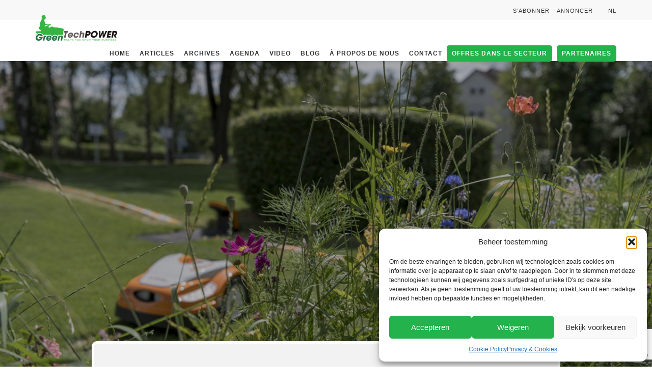

--- FILE ---
content_type: text/html; charset=UTF-8
request_url: https://www.greentechpower.eu/fr/artikel/un-jardin-accueillant-pour-les-insectes-et-autres-petits-animaux/
body_size: 15398
content:
<!DOCTYPE html>
<html lang="fr-FR">
<head profile="http://gmpg.org/xfn/11">
<meta charset="utf-8">
<meta http-equiv="X-UA-Compatible" content="IE=edge">
<meta http-equiv="Content-Type" content="text/html; charset=UTF-8" />
<meta name="viewport" content="width=device-width, initial-scale=1">
<meta name='robots' content='index, follow, max-image-preview:large, max-snippet:-1, max-video-preview:-1' />
<link rel="alternate" href="https://www.greentechpower.eu/artikel/een-tuin-waarin-insecten-en-andere-kleine-diertjes-welkom-zijn/" hreflang="nl" />
<link rel="alternate" href="https://www.greentechpower.eu/fr/artikel/un-jardin-accueillant-pour-les-insectes-et-autres-petits-animaux/" hreflang="fr" />
<!-- Google tag (gtag.js) consent mode dataLayer added by Site Kit -->
<script type="text/javascript" id="google_gtagjs-js-consent-mode-data-layer">
/* <![CDATA[ */
window.dataLayer = window.dataLayer || [];function gtag(){dataLayer.push(arguments);}
gtag('consent', 'default', {"ad_personalization":"denied","ad_storage":"denied","ad_user_data":"denied","analytics_storage":"denied","functionality_storage":"denied","security_storage":"denied","personalization_storage":"denied","region":["AT","BE","BG","CH","CY","CZ","DE","DK","EE","ES","FI","FR","GB","GR","HR","HU","IE","IS","IT","LI","LT","LU","LV","MT","NL","NO","PL","PT","RO","SE","SI","SK"],"wait_for_update":500});
window._googlesitekitConsentCategoryMap = {"statistics":["analytics_storage"],"marketing":["ad_storage","ad_user_data","ad_personalization"],"functional":["functionality_storage","security_storage"],"preferences":["personalization_storage"]};
window._googlesitekitConsents = {"ad_personalization":"denied","ad_storage":"denied","ad_user_data":"denied","analytics_storage":"denied","functionality_storage":"denied","security_storage":"denied","personalization_storage":"denied","region":["AT","BE","BG","CH","CY","CZ","DE","DK","EE","ES","FI","FR","GB","GR","HR","HU","IE","IS","IT","LI","LT","LU","LV","MT","NL","NO","PL","PT","RO","SE","SI","SK"],"wait_for_update":500};
/* ]]> */
</script>
<!-- End Google tag (gtag.js) consent mode dataLayer added by Site Kit -->
<!-- This site is optimized with the Yoast SEO plugin v26.6 - https://yoast.com/wordpress/plugins/seo/ -->
<title>Un jardin accueillant pour les insectes et autres petits animaux - GreenTechPower</title>
<link rel="canonical" href="https://www.greentechpower.eu/fr/artikel/un-jardin-accueillant-pour-les-insectes-et-autres-petits-animaux/" />
<meta property="og:locale" content="fr_FR" />
<meta property="og:locale:alternate" content="nl_NL" />
<meta property="og:type" content="article" />
<meta property="og:title" content="Un jardin accueillant pour les insectes et autres petits animaux - GreenTechPower" />
<meta property="og:description" content="Peu d’efforts, beaucoup d’avantages – voici quelques mesures simples pour transformer votre jardin en un véritable paradis de verdure pour la biodiversité : hôtels à insectes, haies laissant passer les animaux (plutôt que clôtures installées au ras du sol), nichoirs pour oiseaux ou encore tas de feuilles mortes et de brindilles pour hérissons. Autant d’habitats [&hellip;]" />
<meta property="og:url" content="https://www.greentechpower.eu/fr/artikel/un-jardin-accueillant-pour-les-insectes-et-autres-petits-animaux/" />
<meta property="og:site_name" content="GreenTechPower" />
<meta property="og:image" content="https://www.greentechpower.eu/wp-content/uploads/2023/06/auto-1.jpeg" />
<meta property="og:image:width" content="1200" />
<meta property="og:image:height" content="799" />
<meta property="og:image:type" content="image/jpeg" />
<meta name="twitter:card" content="summary_large_image" />
<meta name="twitter:label1" content="Durée de lecture estimée" />
<meta name="twitter:data1" content="3 minutes" />
<script type="application/ld+json" class="yoast-schema-graph">{"@context":"https://schema.org","@graph":[{"@type":"WebPage","@id":"https://www.greentechpower.eu/fr/artikel/un-jardin-accueillant-pour-les-insectes-et-autres-petits-animaux/","url":"https://www.greentechpower.eu/fr/artikel/un-jardin-accueillant-pour-les-insectes-et-autres-petits-animaux/","name":"Un jardin accueillant pour les insectes et autres petits animaux - GreenTechPower","isPartOf":{"@id":"https://www.greentechpower.eu/fr/home-fr/#website"},"primaryImageOfPage":{"@id":"https://www.greentechpower.eu/fr/artikel/un-jardin-accueillant-pour-les-insectes-et-autres-petits-animaux/#primaryimage"},"image":{"@id":"https://www.greentechpower.eu/fr/artikel/un-jardin-accueillant-pour-les-insectes-et-autres-petits-animaux/#primaryimage"},"thumbnailUrl":"https://www.greentechpower.eu/wp-content/uploads/2023/06/auto-1.jpeg","datePublished":"2023-06-08T06:33:27+00:00","breadcrumb":{"@id":"https://www.greentechpower.eu/fr/artikel/un-jardin-accueillant-pour-les-insectes-et-autres-petits-animaux/#breadcrumb"},"inLanguage":"fr-FR","potentialAction":[{"@type":"ReadAction","target":["https://www.greentechpower.eu/fr/artikel/un-jardin-accueillant-pour-les-insectes-et-autres-petits-animaux/"]}]},{"@type":"ImageObject","inLanguage":"fr-FR","@id":"https://www.greentechpower.eu/fr/artikel/un-jardin-accueillant-pour-les-insectes-et-autres-petits-animaux/#primaryimage","url":"https://www.greentechpower.eu/wp-content/uploads/2023/06/auto-1.jpeg","contentUrl":"https://www.greentechpower.eu/wp-content/uploads/2023/06/auto-1.jpeg","width":1200,"height":799},{"@type":"BreadcrumbList","@id":"https://www.greentechpower.eu/fr/artikel/un-jardin-accueillant-pour-les-insectes-et-autres-petits-animaux/#breadcrumb","itemListElement":[{"@type":"ListItem","position":1,"name":"Home","item":"https://www.greentechpower.eu/fr/home-fr/"},{"@type":"ListItem","position":2,"name":"Artikels","item":"https://www.greentechpower.eu/fr/artikel/"},{"@type":"ListItem","position":3,"name":"Un jardin accueillant pour les insectes et autres petits animaux"}]},{"@type":"WebSite","@id":"https://www.greentechpower.eu/fr/home-fr/#website","url":"https://www.greentechpower.eu/fr/home-fr/","name":"GreenTechPower","description":"helps you grow your business","potentialAction":[{"@type":"SearchAction","target":{"@type":"EntryPoint","urlTemplate":"https://www.greentechpower.eu/fr/home-fr/?s={search_term_string}"},"query-input":{"@type":"PropertyValueSpecification","valueRequired":true,"valueName":"search_term_string"}}],"inLanguage":"fr-FR"}]}</script>
<!-- / Yoast SEO plugin. -->
<link rel='dns-prefetch' href='//cdn.jsdelivr.net' />
<link rel='dns-prefetch' href='//static.addtoany.com' />
<link rel='dns-prefetch' href='//client.crisp.chat' />
<link rel='dns-prefetch' href='//use.fontawesome.com' />
<link rel='dns-prefetch' href='//www.googletagmanager.com' />
<link rel="alternate" type="application/rss+xml" title="GreenTechPower &raquo; Flux" href="https://www.greentechpower.eu/fr/feed/" />
<link rel="alternate" type="application/rss+xml" title="GreenTechPower &raquo; Flux des commentaires" href="https://www.greentechpower.eu/fr/comments/feed/" />
<link rel="alternate" title="oEmbed (JSON)" type="application/json+oembed" href="https://www.greentechpower.eu/wp-json/oembed/1.0/embed?url=https%3A%2F%2Fwww.greentechpower.eu%2Ffr%2Fartikel%2Fun-jardin-accueillant-pour-les-insectes-et-autres-petits-animaux%2F&#038;lang=fr" />
<link rel="alternate" title="oEmbed (XML)" type="text/xml+oembed" href="https://www.greentechpower.eu/wp-json/oembed/1.0/embed?url=https%3A%2F%2Fwww.greentechpower.eu%2Ffr%2Fartikel%2Fun-jardin-accueillant-pour-les-insectes-et-autres-petits-animaux%2F&#038;format=xml&#038;lang=fr" />
<style id='wp-img-auto-sizes-contain-inline-css' type='text/css'>
img:is([sizes=auto i],[sizes^="auto," i]){contain-intrinsic-size:3000px 1500px}
/*# sourceURL=wp-img-auto-sizes-contain-inline-css */
</style>
<!-- <link rel='stylesheet' id='style-css' href='https://www.greentechpower.eu/wp-content/themes/theme/style.php/style.css?ver=1898712ae03b74e093d82c7b8c303679' type='text/css' media='all' /> -->
<link rel="stylesheet" type="text/css" href="//www.greentechpower.eu/wp-content/cache/wpfc-minified/ldal5rfb/c80vq.css" media="all"/>
<link rel='stylesheet' id='slick-css-css' href='https://cdn.jsdelivr.net/npm/slick-carousel@1.8.1/slick/slick.css?ver=1898712ae03b74e093d82c7b8c303679' type='text/css' media='all' />
<!-- <link rel='stylesheet' id='wp-block-library-css' href='https://www.greentechpower.eu/wp-includes/css/dist/block-library/style.min.css?ver=1898712ae03b74e093d82c7b8c303679' type='text/css' media='all' /> -->
<link rel="stylesheet" type="text/css" href="//www.greentechpower.eu/wp-content/cache/wpfc-minified/7x9en30h/c80vq.css" media="all"/>
<style id='global-styles-inline-css' type='text/css'>
:root{--wp--preset--aspect-ratio--square: 1;--wp--preset--aspect-ratio--4-3: 4/3;--wp--preset--aspect-ratio--3-4: 3/4;--wp--preset--aspect-ratio--3-2: 3/2;--wp--preset--aspect-ratio--2-3: 2/3;--wp--preset--aspect-ratio--16-9: 16/9;--wp--preset--aspect-ratio--9-16: 9/16;--wp--preset--color--black: #000000;--wp--preset--color--cyan-bluish-gray: #abb8c3;--wp--preset--color--white: #ffffff;--wp--preset--color--pale-pink: #f78da7;--wp--preset--color--vivid-red: #cf2e2e;--wp--preset--color--luminous-vivid-orange: #ff6900;--wp--preset--color--luminous-vivid-amber: #fcb900;--wp--preset--color--light-green-cyan: #7bdcb5;--wp--preset--color--vivid-green-cyan: #00d084;--wp--preset--color--pale-cyan-blue: #8ed1fc;--wp--preset--color--vivid-cyan-blue: #0693e3;--wp--preset--color--vivid-purple: #9b51e0;--wp--preset--gradient--vivid-cyan-blue-to-vivid-purple: linear-gradient(135deg,rgb(6,147,227) 0%,rgb(155,81,224) 100%);--wp--preset--gradient--light-green-cyan-to-vivid-green-cyan: linear-gradient(135deg,rgb(122,220,180) 0%,rgb(0,208,130) 100%);--wp--preset--gradient--luminous-vivid-amber-to-luminous-vivid-orange: linear-gradient(135deg,rgb(252,185,0) 0%,rgb(255,105,0) 100%);--wp--preset--gradient--luminous-vivid-orange-to-vivid-red: linear-gradient(135deg,rgb(255,105,0) 0%,rgb(207,46,46) 100%);--wp--preset--gradient--very-light-gray-to-cyan-bluish-gray: linear-gradient(135deg,rgb(238,238,238) 0%,rgb(169,184,195) 100%);--wp--preset--gradient--cool-to-warm-spectrum: linear-gradient(135deg,rgb(74,234,220) 0%,rgb(151,120,209) 20%,rgb(207,42,186) 40%,rgb(238,44,130) 60%,rgb(251,105,98) 80%,rgb(254,248,76) 100%);--wp--preset--gradient--blush-light-purple: linear-gradient(135deg,rgb(255,206,236) 0%,rgb(152,150,240) 100%);--wp--preset--gradient--blush-bordeaux: linear-gradient(135deg,rgb(254,205,165) 0%,rgb(254,45,45) 50%,rgb(107,0,62) 100%);--wp--preset--gradient--luminous-dusk: linear-gradient(135deg,rgb(255,203,112) 0%,rgb(199,81,192) 50%,rgb(65,88,208) 100%);--wp--preset--gradient--pale-ocean: linear-gradient(135deg,rgb(255,245,203) 0%,rgb(182,227,212) 50%,rgb(51,167,181) 100%);--wp--preset--gradient--electric-grass: linear-gradient(135deg,rgb(202,248,128) 0%,rgb(113,206,126) 100%);--wp--preset--gradient--midnight: linear-gradient(135deg,rgb(2,3,129) 0%,rgb(40,116,252) 100%);--wp--preset--font-size--small: 13px;--wp--preset--font-size--medium: 20px;--wp--preset--font-size--large: 36px;--wp--preset--font-size--x-large: 42px;--wp--preset--spacing--20: 0.44rem;--wp--preset--spacing--30: 0.67rem;--wp--preset--spacing--40: 1rem;--wp--preset--spacing--50: 1.5rem;--wp--preset--spacing--60: 2.25rem;--wp--preset--spacing--70: 3.38rem;--wp--preset--spacing--80: 5.06rem;--wp--preset--shadow--natural: 6px 6px 9px rgba(0, 0, 0, 0.2);--wp--preset--shadow--deep: 12px 12px 50px rgba(0, 0, 0, 0.4);--wp--preset--shadow--sharp: 6px 6px 0px rgba(0, 0, 0, 0.2);--wp--preset--shadow--outlined: 6px 6px 0px -3px rgb(255, 255, 255), 6px 6px rgb(0, 0, 0);--wp--preset--shadow--crisp: 6px 6px 0px rgb(0, 0, 0);}:where(.is-layout-flex){gap: 0.5em;}:where(.is-layout-grid){gap: 0.5em;}body .is-layout-flex{display: flex;}.is-layout-flex{flex-wrap: wrap;align-items: center;}.is-layout-flex > :is(*, div){margin: 0;}body .is-layout-grid{display: grid;}.is-layout-grid > :is(*, div){margin: 0;}:where(.wp-block-columns.is-layout-flex){gap: 2em;}:where(.wp-block-columns.is-layout-grid){gap: 2em;}:where(.wp-block-post-template.is-layout-flex){gap: 1.25em;}:where(.wp-block-post-template.is-layout-grid){gap: 1.25em;}.has-black-color{color: var(--wp--preset--color--black) !important;}.has-cyan-bluish-gray-color{color: var(--wp--preset--color--cyan-bluish-gray) !important;}.has-white-color{color: var(--wp--preset--color--white) !important;}.has-pale-pink-color{color: var(--wp--preset--color--pale-pink) !important;}.has-vivid-red-color{color: var(--wp--preset--color--vivid-red) !important;}.has-luminous-vivid-orange-color{color: var(--wp--preset--color--luminous-vivid-orange) !important;}.has-luminous-vivid-amber-color{color: var(--wp--preset--color--luminous-vivid-amber) !important;}.has-light-green-cyan-color{color: var(--wp--preset--color--light-green-cyan) !important;}.has-vivid-green-cyan-color{color: var(--wp--preset--color--vivid-green-cyan) !important;}.has-pale-cyan-blue-color{color: var(--wp--preset--color--pale-cyan-blue) !important;}.has-vivid-cyan-blue-color{color: var(--wp--preset--color--vivid-cyan-blue) !important;}.has-vivid-purple-color{color: var(--wp--preset--color--vivid-purple) !important;}.has-black-background-color{background-color: var(--wp--preset--color--black) !important;}.has-cyan-bluish-gray-background-color{background-color: var(--wp--preset--color--cyan-bluish-gray) !important;}.has-white-background-color{background-color: var(--wp--preset--color--white) !important;}.has-pale-pink-background-color{background-color: var(--wp--preset--color--pale-pink) !important;}.has-vivid-red-background-color{background-color: var(--wp--preset--color--vivid-red) !important;}.has-luminous-vivid-orange-background-color{background-color: var(--wp--preset--color--luminous-vivid-orange) !important;}.has-luminous-vivid-amber-background-color{background-color: var(--wp--preset--color--luminous-vivid-amber) !important;}.has-light-green-cyan-background-color{background-color: var(--wp--preset--color--light-green-cyan) !important;}.has-vivid-green-cyan-background-color{background-color: var(--wp--preset--color--vivid-green-cyan) !important;}.has-pale-cyan-blue-background-color{background-color: var(--wp--preset--color--pale-cyan-blue) !important;}.has-vivid-cyan-blue-background-color{background-color: var(--wp--preset--color--vivid-cyan-blue) !important;}.has-vivid-purple-background-color{background-color: var(--wp--preset--color--vivid-purple) !important;}.has-black-border-color{border-color: var(--wp--preset--color--black) !important;}.has-cyan-bluish-gray-border-color{border-color: var(--wp--preset--color--cyan-bluish-gray) !important;}.has-white-border-color{border-color: var(--wp--preset--color--white) !important;}.has-pale-pink-border-color{border-color: var(--wp--preset--color--pale-pink) !important;}.has-vivid-red-border-color{border-color: var(--wp--preset--color--vivid-red) !important;}.has-luminous-vivid-orange-border-color{border-color: var(--wp--preset--color--luminous-vivid-orange) !important;}.has-luminous-vivid-amber-border-color{border-color: var(--wp--preset--color--luminous-vivid-amber) !important;}.has-light-green-cyan-border-color{border-color: var(--wp--preset--color--light-green-cyan) !important;}.has-vivid-green-cyan-border-color{border-color: var(--wp--preset--color--vivid-green-cyan) !important;}.has-pale-cyan-blue-border-color{border-color: var(--wp--preset--color--pale-cyan-blue) !important;}.has-vivid-cyan-blue-border-color{border-color: var(--wp--preset--color--vivid-cyan-blue) !important;}.has-vivid-purple-border-color{border-color: var(--wp--preset--color--vivid-purple) !important;}.has-vivid-cyan-blue-to-vivid-purple-gradient-background{background: var(--wp--preset--gradient--vivid-cyan-blue-to-vivid-purple) !important;}.has-light-green-cyan-to-vivid-green-cyan-gradient-background{background: var(--wp--preset--gradient--light-green-cyan-to-vivid-green-cyan) !important;}.has-luminous-vivid-amber-to-luminous-vivid-orange-gradient-background{background: var(--wp--preset--gradient--luminous-vivid-amber-to-luminous-vivid-orange) !important;}.has-luminous-vivid-orange-to-vivid-red-gradient-background{background: var(--wp--preset--gradient--luminous-vivid-orange-to-vivid-red) !important;}.has-very-light-gray-to-cyan-bluish-gray-gradient-background{background: var(--wp--preset--gradient--very-light-gray-to-cyan-bluish-gray) !important;}.has-cool-to-warm-spectrum-gradient-background{background: var(--wp--preset--gradient--cool-to-warm-spectrum) !important;}.has-blush-light-purple-gradient-background{background: var(--wp--preset--gradient--blush-light-purple) !important;}.has-blush-bordeaux-gradient-background{background: var(--wp--preset--gradient--blush-bordeaux) !important;}.has-luminous-dusk-gradient-background{background: var(--wp--preset--gradient--luminous-dusk) !important;}.has-pale-ocean-gradient-background{background: var(--wp--preset--gradient--pale-ocean) !important;}.has-electric-grass-gradient-background{background: var(--wp--preset--gradient--electric-grass) !important;}.has-midnight-gradient-background{background: var(--wp--preset--gradient--midnight) !important;}.has-small-font-size{font-size: var(--wp--preset--font-size--small) !important;}.has-medium-font-size{font-size: var(--wp--preset--font-size--medium) !important;}.has-large-font-size{font-size: var(--wp--preset--font-size--large) !important;}.has-x-large-font-size{font-size: var(--wp--preset--font-size--x-large) !important;}
/*# sourceURL=global-styles-inline-css */
</style>
<style id='classic-theme-styles-inline-css' type='text/css'>
/*! This file is auto-generated */
.wp-block-button__link{color:#fff;background-color:#32373c;border-radius:9999px;box-shadow:none;text-decoration:none;padding:calc(.667em + 2px) calc(1.333em + 2px);font-size:1.125em}.wp-block-file__button{background:#32373c;color:#fff;text-decoration:none}
/*# sourceURL=/wp-includes/css/classic-themes.min.css */
</style>
<!-- <link rel='stylesheet' id='contact-form-7-css' href='https://www.greentechpower.eu/wp-content/plugins/contact-form-7/includes/css/styles.css?ver=6.1.4' type='text/css' media='all' /> -->
<!-- <link rel='stylesheet' id='cmplz-general-css' href='https://www.greentechpower.eu/wp-content/plugins/complianz-gdpr/assets/css/cookieblocker.min.css?ver=1767777017' type='text/css' media='all' /> -->
<!-- <link rel='stylesheet' id='cssmenu-styles-css' href='https://www.greentechpower.eu/wp-content/themes/theme/cssmenu/styles.css?ver=1898712ae03b74e093d82c7b8c303679' type='text/css' media='all' /> -->
<link rel="stylesheet" type="text/css" href="//www.greentechpower.eu/wp-content/cache/wpfc-minified/8awiawbr/c80vq.css" media="all"/>
<link rel='stylesheet' id='bfa-font-awesome-css' href='https://use.fontawesome.com/releases/v5.15.4/css/all.css?ver=2.0.3' type='text/css' media='all' />
<link rel='stylesheet' id='bfa-font-awesome-v4-shim-css' href='https://use.fontawesome.com/releases/v5.15.4/css/v4-shims.css?ver=2.0.3' type='text/css' media='all' />
<style id='bfa-font-awesome-v4-shim-inline-css' type='text/css'>
@font-face {
font-family: 'FontAwesome';
src: url('https://use.fontawesome.com/releases/v5.15.4/webfonts/fa-brands-400.eot'),
url('https://use.fontawesome.com/releases/v5.15.4/webfonts/fa-brands-400.eot?#iefix') format('embedded-opentype'),
url('https://use.fontawesome.com/releases/v5.15.4/webfonts/fa-brands-400.woff2') format('woff2'),
url('https://use.fontawesome.com/releases/v5.15.4/webfonts/fa-brands-400.woff') format('woff'),
url('https://use.fontawesome.com/releases/v5.15.4/webfonts/fa-brands-400.ttf') format('truetype'),
url('https://use.fontawesome.com/releases/v5.15.4/webfonts/fa-brands-400.svg#fontawesome') format('svg');
}
@font-face {
font-family: 'FontAwesome';
src: url('https://use.fontawesome.com/releases/v5.15.4/webfonts/fa-solid-900.eot'),
url('https://use.fontawesome.com/releases/v5.15.4/webfonts/fa-solid-900.eot?#iefix') format('embedded-opentype'),
url('https://use.fontawesome.com/releases/v5.15.4/webfonts/fa-solid-900.woff2') format('woff2'),
url('https://use.fontawesome.com/releases/v5.15.4/webfonts/fa-solid-900.woff') format('woff'),
url('https://use.fontawesome.com/releases/v5.15.4/webfonts/fa-solid-900.ttf') format('truetype'),
url('https://use.fontawesome.com/releases/v5.15.4/webfonts/fa-solid-900.svg#fontawesome') format('svg');
}
@font-face {
font-family: 'FontAwesome';
src: url('https://use.fontawesome.com/releases/v5.15.4/webfonts/fa-regular-400.eot'),
url('https://use.fontawesome.com/releases/v5.15.4/webfonts/fa-regular-400.eot?#iefix') format('embedded-opentype'),
url('https://use.fontawesome.com/releases/v5.15.4/webfonts/fa-regular-400.woff2') format('woff2'),
url('https://use.fontawesome.com/releases/v5.15.4/webfonts/fa-regular-400.woff') format('woff'),
url('https://use.fontawesome.com/releases/v5.15.4/webfonts/fa-regular-400.ttf') format('truetype'),
url('https://use.fontawesome.com/releases/v5.15.4/webfonts/fa-regular-400.svg#fontawesome') format('svg');
unicode-range: U+F004-F005,U+F007,U+F017,U+F022,U+F024,U+F02E,U+F03E,U+F044,U+F057-F059,U+F06E,U+F070,U+F075,U+F07B-F07C,U+F080,U+F086,U+F089,U+F094,U+F09D,U+F0A0,U+F0A4-F0A7,U+F0C5,U+F0C7-F0C8,U+F0E0,U+F0EB,U+F0F3,U+F0F8,U+F0FE,U+F111,U+F118-F11A,U+F11C,U+F133,U+F144,U+F146,U+F14A,U+F14D-F14E,U+F150-F152,U+F15B-F15C,U+F164-F165,U+F185-F186,U+F191-F192,U+F1AD,U+F1C1-F1C9,U+F1CD,U+F1D8,U+F1E3,U+F1EA,U+F1F6,U+F1F9,U+F20A,U+F247-F249,U+F24D,U+F254-F25B,U+F25D,U+F267,U+F271-F274,U+F279,U+F28B,U+F28D,U+F2B5-F2B6,U+F2B9,U+F2BB,U+F2BD,U+F2C1-F2C2,U+F2D0,U+F2D2,U+F2DC,U+F2ED,U+F328,U+F358-F35B,U+F3A5,U+F3D1,U+F410,U+F4AD;
}
/*# sourceURL=bfa-font-awesome-v4-shim-inline-css */
</style>
<!-- <link rel='stylesheet' id='addtoany-css' href='https://www.greentechpower.eu/wp-content/plugins/add-to-any/addtoany.min.css?ver=1.16' type='text/css' media='all' /> -->
<!-- <link rel='stylesheet' id='bootstrap-css' href='https://www.greentechpower.eu/wp-content/themes/theme/assets/css/bootstrap.css?ver=1898712ae03b74e093d82c7b8c303679' type='text/css' media='all' /> -->
<!-- <link rel='stylesheet' id='base-css' href='https://www.greentechpower.eu/wp-content/themes/theme/assets/css/base.css?ver=1898712ae03b74e093d82c7b8c303679' type='text/css' media='all' /> -->
<!-- <link rel='stylesheet' id='dynamic-css' href='https://www.greentechpower.eu/wp-content/themes/theme/dynamic.css?ver=1898712ae03b74e093d82c7b8c303679' type='text/css' media='all' /> -->
<!-- <link rel='stylesheet' id='blog-css' href='https://www.greentechpower.eu/wp-content/themes/theme/assets/css/bericht.css?ver=1898712ae03b74e093d82c7b8c303679' type='text/css' media='all' /> -->
<!-- <link rel='stylesheet' id='style_wp-css' href='https://www.greentechpower.eu/wp-content/themes/theme/style.css?v=1.2.2&#038;ver=1898712ae03b74e093d82c7b8c303679' type='text/css' media='all' /> -->
<link rel="stylesheet" type="text/css" href="//www.greentechpower.eu/wp-content/cache/wpfc-minified/11pbejn3/c80vq.css" media="all"/>
<script src='//www.greentechpower.eu/wp-content/cache/wpfc-minified/e2kcgjyc/c80vq.js' type="text/javascript"></script>
<!-- <script type="text/javascript" src="https://www.greentechpower.eu/wp-includes/js/jquery/jquery.min.js?ver=3.7.1" id="jquery-core-js"></script> -->
<!-- <script type="text/javascript" src="https://www.greentechpower.eu/wp-includes/js/jquery/jquery-migrate.min.js?ver=3.4.1" id="jquery-migrate-js"></script> -->
<script type="text/javascript" id="addtoany-core-js-before">
/* <![CDATA[ */
window.a2a_config=window.a2a_config||{};a2a_config.callbacks=[];a2a_config.overlays=[];a2a_config.templates={};a2a_localize = {
Share: "Partager",
Save: "Enregistrer",
Subscribe: "S'abonner",
Email: "E-mail",
Bookmark: "Marque-page",
ShowAll: "Montrer tout",
ShowLess: "Montrer moins",
FindServices: "Trouver des service(s)",
FindAnyServiceToAddTo: "Trouver instantan&eacute;ment des services &agrave; ajouter &agrave;",
PoweredBy: "Propuls&eacute; par",
ShareViaEmail: "Partager par e-mail",
SubscribeViaEmail: "S’abonner par e-mail",
BookmarkInYourBrowser: "Ajouter un signet dans votre navigateur",
BookmarkInstructions: "Appuyez sur Ctrl+D ou \u2318+D pour mettre cette page en signet",
AddToYourFavorites: "Ajouter &agrave; vos favoris",
SendFromWebOrProgram: "Envoyer depuis n’importe quelle adresse e-mail ou logiciel e-mail",
EmailProgram: "Programme d’e-mail",
More: "Plus&#8230;",
ThanksForSharing: "Merci de partager !",
ThanksForFollowing: "Merci de nous suivre !"
};
//# sourceURL=addtoany-core-js-before
/* ]]> */
</script>
<script type="text/javascript" defer src="https://static.addtoany.com/menu/page.js" id="addtoany-core-js"></script>
<script src='//www.greentechpower.eu/wp-content/cache/wpfc-minified/qj7v29nu/c80vq.js' type="text/javascript"></script>
<!-- <script type="text/javascript" defer src="https://www.greentechpower.eu/wp-content/plugins/add-to-any/addtoany.min.js?ver=1.1" id="addtoany-jquery-js"></script> -->
<script type="text/javascript" id="3d-flip-book-client-locale-loader-js-extra">
/* <![CDATA[ */
var FB3D_CLIENT_LOCALE = {"ajaxurl":"https://www.greentechpower.eu/wp-admin/admin-ajax.php","dictionary":{"Table of contents":"Table of contents","Close":"Close","Bookmarks":"Bookmarks","Thumbnails":"Thumbnails","Search":"Search","Share":"Share","Facebook":"Facebook","Twitter":"Twitter","Email":"Email","Play":"Play","Previous page":"Previous page","Next page":"Next page","Zoom in":"Zoom in","Zoom out":"Zoom out","Fit view":"Fit view","Auto play":"Auto play","Full screen":"Full screen","More":"More","Smart pan":"Smart pan","Single page":"Single page","Sounds":"Sounds","Stats":"Stats","Print":"Print","Download":"Download","Goto first page":"Goto first page","Goto last page":"Goto last page"},"images":"https://www.greentechpower.eu/wp-content/plugins/interactive-3d-flipbook-powered-physics-engine/assets/images/","jsData":{"urls":[],"posts":{"ids_mis":[],"ids":[]},"pages":[],"firstPages":[],"bookCtrlProps":[],"bookTemplates":[]},"key":"3d-flip-book","pdfJS":{"pdfJsLib":"https://www.greentechpower.eu/wp-content/plugins/interactive-3d-flipbook-powered-physics-engine/assets/js/pdf.min.js?ver=4.3.136","pdfJsWorker":"https://www.greentechpower.eu/wp-content/plugins/interactive-3d-flipbook-powered-physics-engine/assets/js/pdf.worker.js?ver=4.3.136","stablePdfJsLib":"https://www.greentechpower.eu/wp-content/plugins/interactive-3d-flipbook-powered-physics-engine/assets/js/stable/pdf.min.js?ver=2.5.207","stablePdfJsWorker":"https://www.greentechpower.eu/wp-content/plugins/interactive-3d-flipbook-powered-physics-engine/assets/js/stable/pdf.worker.js?ver=2.5.207","pdfJsCMapUrl":"https://www.greentechpower.eu/wp-content/plugins/interactive-3d-flipbook-powered-physics-engine/assets/cmaps/"},"cacheurl":"https://www.greentechpower.eu/wp-content/uploads/3d-flip-book/cache/","pluginsurl":"https://www.greentechpower.eu/wp-content/plugins/","pluginurl":"https://www.greentechpower.eu/wp-content/plugins/interactive-3d-flipbook-powered-physics-engine/","thumbnailSize":{"width":"150","height":"150"},"version":"1.16.17"};
//# sourceURL=3d-flip-book-client-locale-loader-js-extra
/* ]]> */
</script>
<script src='//www.greentechpower.eu/wp-content/cache/wpfc-minified/2f7sf0pu/c80vq.js' type="text/javascript"></script>
<!-- <script type="text/javascript" src="https://www.greentechpower.eu/wp-content/plugins/interactive-3d-flipbook-powered-physics-engine/assets/js/client-locale-loader.js?ver=1.16.17" id="3d-flip-book-client-locale-loader-js" async="async" data-wp-strategy="async"></script> -->
<!-- <script type="text/javascript" src="https://www.greentechpower.eu/wp-content/themes/theme/assets/js/jquery.min.js?ver=1898712ae03b74e093d82c7b8c303679" id="jq-js"></script> -->
<link rel="https://api.w.org/" href="https://www.greentechpower.eu/wp-json/" /><link rel="EditURI" type="application/rsd+xml" title="RSD" href="https://www.greentechpower.eu/xmlrpc.php?rsd" />
<link rel='shortlink' href='https://www.greentechpower.eu/?p=4582' />
<meta name="generator" content="Site Kit by Google 1.170.0" />			<style>.cmplz-hidden {
display: none !important;
}</style>
<!-- Balises Meta Google AdSense ajoutées par Site Kit -->
<meta name="google-adsense-platform-account" content="ca-host-pub-2644536267352236">
<meta name="google-adsense-platform-domain" content="sitekit.withgoogle.com">
<!-- Fin des balises Meta End Google AdSense ajoutées par Site Kit -->
<link rel="icon" href="https://www.greentechpower.eu/wp-content/uploads/2020/11/cropped-GreenTechPower_favicon-32x32.png" sizes="32x32" />
<link rel="icon" href="https://www.greentechpower.eu/wp-content/uploads/2020/11/cropped-GreenTechPower_favicon-192x192.png" sizes="192x192" />
<link rel="apple-touch-icon" href="https://www.greentechpower.eu/wp-content/uploads/2020/11/cropped-GreenTechPower_favicon-180x180.png" />
<meta name="msapplication-TileImage" content="https://www.greentechpower.eu/wp-content/uploads/2020/11/cropped-GreenTechPower_favicon-270x270.png" />
<noscript><style id="rocket-lazyload-nojs-css">.rll-youtube-player, [data-lazy-src]{display:none !important;}</style></noscript>
<!-- GOOGLE FONTS -->
<link href="https://fonts.googleapis.com/css2?family=Heebo:wght@300;400;500;700&display=swap" rel="stylesheet">
<link rel="stylesheet" href="https://code.ionicframework.com/ionicons/2.0.1/css/ionicons.min.css">
<link href="https://unpkg.com/aos@2.3.1/dist/aos.css" rel="stylesheet">
<!-- GOOGLE ANALYTICS -->
</head>
<body data-cmplz=1 >
<div class="top_menu">
<div class="container">
<nav>
<div id="cssmenu" class="menu-top-menu-fr-container"><ul id="menu-top-menu-fr" class="navigatie"><li id="menu-item-4342" class="menu-item menu-item-type-post_type menu-item-object-page"><a href="https://www.greentechpower.eu/fr/sabonner/"><span>S’abonner</span></a></li>
<li id="menu-item-4343" class="menu-item menu-item-type-post_type menu-item-object-page"><a href="https://www.greentechpower.eu/fr/annoncer/"><span>Annoncer</span></a></li>
</ul></div>            </nav>
<ul class="language_switch">	<li class="lang-item lang-item-2 lang-item-nl lang-item-first"><a lang="nl-NL" hreflang="nl-NL" href="https://www.greentechpower.eu/artikel/een-tuin-waarin-insecten-en-andere-kleine-diertjes-welkom-zijn/">NL</a></li>
</ul>
</div>
</div>
<header class="hoofding">
<div class="container">
<div class="logo">
<a href="https://www.greentechpower.eu/fr/home-fr">
<img src="https://www.greentechpower.eu/wp-content/uploads/2016/06/GreenTechPower_Logo_zngrasCMYK.png" alt="GreenTechPower">
</a>
</div>
<div class="nav_header">
<button class="nav_toggle">
<span class="row1"></span>
<span class="row2"></span>
<span class="row3"></span>
</button>
<nav>
<div id="cssmenu" class="menu-menu-fr-container"><ul id="menu-menu-fr" class="navigatie"><li id="menu-item-605" class="menu-item menu-item-type-post_type menu-item-object-page menu-item-home"><a href="https://www.greentechpower.eu/fr/home-fr/"><span>Home</span></a></li>
<li id="menu-item-4360" class="menu-item menu-item-type-post_type menu-item-object-page"><a href="https://www.greentechpower.eu/fr/articles/"><span>Articles</span></a></li>
<li id="menu-item-610" class="menu-item menu-item-type-post_type menu-item-object-page"><a href="https://www.greentechpower.eu/fr/archives/"><span>Archives</span></a></li>
<li id="menu-item-637" class="menu-item menu-item-type-post_type menu-item-object-page"><a href="https://www.greentechpower.eu/fr/demotours/"><span>Agenda</span></a></li>
<li id="menu-item-2738" class="menu-item menu-item-type-custom menu-item-object-custom"><a href="https://www.youtube.com/channel/UCepGwDivtSklhrlpuaK52SA"><span>Video</span></a></li>
<li id="menu-item-5156" class="menu-item menu-item-type-post_type menu-item-object-page"><a href="https://www.greentechpower.eu/fr/blog-2/"><span>Blog</span></a></li>
<li id="menu-item-4682" class="menu-item menu-item-type-post_type menu-item-object-page"><a href="https://www.greentechpower.eu/fr/a-propos-de-nous/"><span>À propos de nous</span></a></li>
<li id="menu-item-4437" class="menu-item menu-item-type-post_type menu-item-object-page"><a href="https://www.greentechpower.eu/fr/contact-2/"><span>Contact</span></a></li>
<li id="menu-item-4052" class="menu-item menu-item-type-post_type menu-item-object-page"><a href="https://www.greentechpower.eu/fr/offres/"><span>Offres dans le secteur</span></a></li>
<li id="menu-item-7458" class="menu-item menu-item-type-post_type menu-item-object-page"><a href="https://www.greentechpower.eu/fr/partenaires-greentech/"><span>Partenaires</span></a></li>
</ul></div>
</nav>
</div>
</div>
</header>
<div class="inhoud artikel-nouvelles" id="start">
<div class="rij1_bericht">
<div class="artikel-header" style="background-image: url('https://www.greentechpower.eu/wp-content/uploads/2023/06/auto-1.jpeg');">
</div>
<div class="container artikel-inhoud">
<div class="artikel-inhoud-top">
<h1>Un jardin accueillant pour les insectes et autres petits animaux</h1>
<div class="">
<span class="artikel-date">
<span>8 juin 2023</span>
</span>
<div class="" style="margin-top: 10px;">
<div class="addtoany_shortcode"><div class="a2a_kit a2a_kit_size_24 addtoany_list" data-a2a-url="https://www.greentechpower.eu/fr/artikel/un-jardin-accueillant-pour-les-insectes-et-autres-petits-animaux/" data-a2a-title="Un jardin accueillant pour les insectes et autres petits animaux"><a class="a2a_button_facebook" href="https://www.addtoany.com/add_to/facebook?linkurl=https%3A%2F%2Fwww.greentechpower.eu%2Ffr%2Fartikel%2Fun-jardin-accueillant-pour-les-insectes-et-autres-petits-animaux%2F&amp;linkname=Un%20jardin%20accueillant%20pour%20les%20insectes%20et%20autres%20petits%20animaux" title="Facebook" rel="nofollow noopener" target="_blank"></a><a class="a2a_button_twitter" href="https://www.addtoany.com/add_to/twitter?linkurl=https%3A%2F%2Fwww.greentechpower.eu%2Ffr%2Fartikel%2Fun-jardin-accueillant-pour-les-insectes-et-autres-petits-animaux%2F&amp;linkname=Un%20jardin%20accueillant%20pour%20les%20insectes%20et%20autres%20petits%20animaux" title="Twitter" rel="nofollow noopener" target="_blank"></a><a class="a2a_button_email" href="https://www.addtoany.com/add_to/email?linkurl=https%3A%2F%2Fwww.greentechpower.eu%2Ffr%2Fartikel%2Fun-jardin-accueillant-pour-les-insectes-et-autres-petits-animaux%2F&amp;linkname=Un%20jardin%20accueillant%20pour%20les%20insectes%20et%20autres%20petits%20animaux" title="Email" rel="nofollow noopener" target="_blank"></a><a class="a2a_button_facebook_messenger" href="https://www.addtoany.com/add_to/facebook_messenger?linkurl=https%3A%2F%2Fwww.greentechpower.eu%2Ffr%2Fartikel%2Fun-jardin-accueillant-pour-les-insectes-et-autres-petits-animaux%2F&amp;linkname=Un%20jardin%20accueillant%20pour%20les%20insectes%20et%20autres%20petits%20animaux" title="Messenger" rel="nofollow noopener" target="_blank"></a><a class="a2a_button_whatsapp" href="https://www.addtoany.com/add_to/whatsapp?linkurl=https%3A%2F%2Fwww.greentechpower.eu%2Ffr%2Fartikel%2Fun-jardin-accueillant-pour-les-insectes-et-autres-petits-animaux%2F&amp;linkname=Un%20jardin%20accueillant%20pour%20les%20insectes%20et%20autres%20petits%20animaux" title="WhatsApp" rel="nofollow noopener" target="_blank"></a></div></div>			</div>
</div>
</div>
<div class="artikel-inhoud-bottom">
<p><em>Peu d’efforts, beaucoup d’avantages – voici quelques mesures simples pour transformer votre jardin en un véritable paradis de verdure pour la biodiversité : hôtels à insectes, haies laissant passer les animaux (plutôt que clôtures installées au ras du sol), nichoirs pour oiseaux ou encore tas de feuilles mortes et de brindilles pour hérissons. Autant d’habitats utiles et nécessaires pour les petits animaux. Les îlots fleuris constituent quant à eux une précieuse source de nourriture pour les abeilles et autres insectes. Enfin, les jardiniers soucieux de préserver la biodiversité utiliseront à bon escient les ressources que leur offre la nature : engrais naturel à partir d’un purin d’orties, compostage des déchets de jardin ou utilisation de ceux-ci comme paillage.</em></p>
<p>Accueillez la vie sous toutes ses formes dans votre petit paradis de verdure et favorisez son développement. Souvent, de simples mesures peuvent produire de grands effets.</p>
<p><strong>Une diversité florissante et colorée</strong></p>
<p>Les parterres de fleurs au milieu des pelouses offrent par exemple de précieuses sources de nourriture aux insectes. « Non seulement la nature en profite, mais aussi les amateurs de jardinage », explique Jens Gärtner, spécialiste jardin chez STIHL : « N’oublions pas en effet que ce sont les insectes</p>
<p>qui pollinisent nos plantes. Ces mini-biotopes préservés favorisent la croissance saine des végétaux et aident à prévenir l’apparition des parasites. » Autre mesure facile à mettre en œuvre et qui aura un impact durable : l’installation d’un hôtel à insectes et de nichoirs pour les oiseaux. « Les propriétaires de jardins écologiquement responsables penseront également à prévoir un point d’eau pour les volatiles », poursuit Jens Gärtner. Notre spécialiste recommande aussi de planter des haies plutôt que des clôtures. Elles permettent aux hérissons et autres petits animaux d’entrer et de passer facilement d’un jardin à l’autre du voisinage pour trouver de la nourriture ou un partenaire. Les tas de feuilles et de brindilles constituent quant à eux des refuges accueillants pour ces animaux, voire un gîte parfait pour s’y abriter durant tout l’hiver.</p>
<p><strong>Adaptez votre tonte pour favoriser la biodiversité</strong></p>
<p>Une étude de l’Université de Hohenheim réalisée en collaboration avec STIHL montre que la flore est plus abondante lorsque l’herbe est toujours tondue à hauteur maximale. L’herbe pousse alors plus naturellement et accueille davantage de fleurs qui serviront de nourriture aux abeilles et autres insectes. Mais il ne faut pas pour autant renoncer à l’utilisation d’une tondeuse robot. Bien au contraire ! Cette étude révèle en effet que ce type de tonte favorise plus la biodiversité du jardin que les tondeuses manuelles équipées d’un bac de ramassage. « Toutefois, pour protéger la faune nocturne, il faut éviter de programmer sa tondeuse robot la nuit ou au crépuscule », précise Jens Gärtner.</p>
<p><strong>Un engrais naturel fait maison</strong></p>
<p>Pour jardiner durablement, il faut aussi utiliser à bon escient les ressources que nous offre la nature et exploiter les matières premières de manière judicieuse. Ainsi, les déchets de jardin peuvent être compostés ou réutilisés comme paillage. Les broyeurs de jardin, comme le modèle électrique silencieux STIHL GHE 140 L, viennent facilement à bout des déchets de coupe des haies et des arbres. Quant à l’ortie, supposée être une « mauvaise herbe », mieux vaut la laisser en place, car elle constitue une source de nourriture importante pour les papillons. De plus – et les anciens le savaient bien – le purin d’orties est un engrais naturel gratuit et extrêmement efficace. « Pour cela, il suffit de couper les orties en petits morceaux, de les mettre dans un seau, de recouvrir le tout avec de l’eau et de laisser reposer la mixture pendant deux semaines dans un endroit ensoleillé », recommande Jens Gärtner.</p>
</div>
</div>
</div>
<div class="container rij2_home" style="margin-bottom: 100px; padding-top: 0; margin-top: -40px;">
<h2 style="color: #000; text-align: center;">Aussi intéressant pour vous</h2>
<div class="loop-artikel loop-artikelen">
<a href="https://www.greentechpower.eu/fr/artikel/nouvelle-generation-de-faucheuses-axiales-vandaele-flailmaster/">
<div class="artikel-image-container">
<div class="artikel-image" style="background-image: url(https://www.greentechpower.eu/wp-content/uploads/2026/01/BIL-logo-DVDG-2026-holedates27.pdf-2.png)"></div>
<i class="ion-android-arrow-forward"></i>
</div>
<div class="">
<div class="meta-info">
<span class="actueel-datum">19 janvier 2026</span>
<span>Nouvelles</span>
</div>
<h3 style="color: #000000;">NOUVELLE GENERATION DE FAUCHEUSES AXIALES VANDAELE FLAILMASTER</h3>
</div>
</a>
<a href="https://www.greentechpower.eu/fr/artikel/de-lille-nv-celebre-les-40-ans-de-merlo-benelux/">
<div class="artikel-image-container">
<div class="artikel-image" style="background-image: url(https://www.greentechpower.eu/wp-content/uploads/2026/01/20250510_091201.png)"></div>
<i class="ion-android-arrow-forward"></i>
</div>
<div class="">
<div class="meta-info">
<span class="actueel-datum">19 janvier 2026</span>
<span>Nouvelles</span>
</div>
<h3 style="color: #000000;">De Lille NV célèbre les 40 ans de Merlo Benelux</h3>
</div>
</a>
<a href="https://www.greentechpower.eu/fr/artikel/ego-power-celebre-son-10%e1%b5%89-anniversaire-avec-ses-distributeurs-au-siege-social-de-nanjing/">
<div class="artikel-image-container">
<div class="artikel-image" style="background-image: url(https://www.greentechpower.eu/wp-content/uploads/2025/12/AURA-R2-Testing-Facility-scaled.jpg)"></div>
<i class="ion-android-arrow-forward"></i>
</div>
<div class="">
<div class="meta-info">
<span class="actueel-datum">19 décembre 2025</span>
<span>Nouvelles</span>
</div>
<h3 style="color: #000000;">EGO POWER+ CÉLÈBRE SON 10ᵉ ANNIVERSAIRE AVEC SES DISTRIBUTEURS AU SIÈGE SOCIAL DE NANJING</h3>
</div>
</a>
</div>
</div>
</div>

<footer>
<div class="footer">
<div class="container">
<li id="media_image-3" class="widget widget_media_image"><img width="300" height="200" src="https://www.greentechpower.eu/wp-content/uploads/2020/10/IMG_7818-300x200.jpg" class="image wp-image-1825  attachment-medium size-medium" alt="" style="max-width: 100%; height: auto;" decoding="async" loading="lazy" srcset="https://www.greentechpower.eu/wp-content/uploads/2020/10/IMG_7818-300x200.jpg 300w, https://www.greentechpower.eu/wp-content/uploads/2020/10/IMG_7818-1024x683.jpg 1024w, https://www.greentechpower.eu/wp-content/uploads/2020/10/IMG_7818-768x512.jpg 768w, https://www.greentechpower.eu/wp-content/uploads/2020/10/IMG_7818-1536x1024.jpg 1536w, https://www.greentechpower.eu/wp-content/uploads/2020/10/IMG_7818-2048x1365.jpg 2048w, https://www.greentechpower.eu/wp-content/uploads/2020/10/IMG_7818-272x182.jpg 272w" sizes="auto, (max-width: 300px) 100vw, 300px" /></li>
</div>
</div>
<div class="sinergio">
<div class="container">
<p class="links">&#169;2026    		<a href="https://www.greentechpower.eu/fr/home-fr/">
GreenTechPower    		</a> |
<a href="https://www.greentechpower.eu/privacy-cookies/">
Privacy & Cookies
</a>
</p>
<p class="rechts">
<a href="http://www.sinergio.be" title="Website gemaakt door Sinergio" target="_blank">
<img src="https://www.greentechpower.eu/wp-content/themes/theme/afbeeldingen/sinergio_footer_wit.png" alt="Website gemaakt door Sinergio" />
</a>
</p>
</div>
</div>
</footer>
<script src="https://unpkg.com/aos@2.3.1/dist/aos.js"></script>
<!-- SCRIPTS -->
<script>
jQuery(document).ready(function($){
$('.evenementen-slider').slick({
slidesToShow: 1,
arrows: false,
dots: false,
autoplay: true,
autoplaySpeed: 4000,
adaptiveHeight: true,
prevArrow: '<button type="button" class="slick-prev">&#8592;</button>',
nextArrow: '<button type="button" class="slick-next">&#8594;</button>'
});
});
</script>
<script type="text/javascript">
$(document).ready(function(){
jQuery('.textwidget, .sow-image-container, .artikelen-filter, .loop-artikel > a, .vacatures .vacature, .events-header, .event-container, .editie-jaartal, .editie-container, .evenement-item').attr("data-aos", "fade-up");
AOS.init({
delay: 100
});
});
</script>
<script type="text/javascript">
$('.nav_toggle').click(function(event){
$('body').toggleClass('openednav');
});
</script>
<!-- CUSTOM SCRIPTS -->
<script type="text/javascript">
$(document).ready(function(){
$(document).on("click",".rij1_events em",function() {
$('#add_events').css('display', 'block');
});
$(document).on("click",".close-events",function() {
$('#add_events').css('display', 'none');
});
});
</script>
<script type="speculationrules">
{"prefetch":[{"source":"document","where":{"and":[{"href_matches":"/*"},{"not":{"href_matches":["/wp-*.php","/wp-admin/*","/wp-content/uploads/*","/wp-content/*","/wp-content/plugins/*","/wp-content/themes/theme/*","/*\\?(.+)"]}},{"not":{"selector_matches":"a[rel~=\"nofollow\"]"}},{"not":{"selector_matches":".no-prefetch, .no-prefetch a"}}]},"eagerness":"conservative"}]}
</script>
<!-- Consent Management powered by Complianz | GDPR/CCPA Cookie Consent https://wordpress.org/plugins/complianz-gdpr -->
<div id="cmplz-cookiebanner-container"><div class="cmplz-cookiebanner cmplz-hidden banner-1 banner-a optin cmplz-bottom-right cmplz-categories-type-view-preferences" aria-modal="true" data-nosnippet="true" role="dialog" aria-live="polite" aria-labelledby="cmplz-header-1-optin" aria-describedby="cmplz-message-1-optin">
<div class="cmplz-header">
<div class="cmplz-logo"></div>
<div class="cmplz-title" id="cmplz-header-1-optin">Beheer toestemming</div>
<div class="cmplz-close" tabindex="0" role="button" aria-label="Fermer la boîte de dialogue">
<svg aria-hidden="true" focusable="false" data-prefix="fas" data-icon="times" class="svg-inline--fa fa-times fa-w-11" role="img" xmlns="http://www.w3.org/2000/svg" viewBox="0 0 352 512"><path fill="currentColor" d="M242.72 256l100.07-100.07c12.28-12.28 12.28-32.19 0-44.48l-22.24-22.24c-12.28-12.28-32.19-12.28-44.48 0L176 189.28 75.93 89.21c-12.28-12.28-32.19-12.28-44.48 0L9.21 111.45c-12.28 12.28-12.28 32.19 0 44.48L109.28 256 9.21 356.07c-12.28 12.28-12.28 32.19 0 44.48l22.24 22.24c12.28 12.28 32.2 12.28 44.48 0L176 322.72l100.07 100.07c12.28 12.28 32.2 12.28 44.48 0l22.24-22.24c12.28-12.28 12.28-32.19 0-44.48L242.72 256z"></path></svg>
</div>
</div>
<div class="cmplz-divider cmplz-divider-header"></div>
<div class="cmplz-body">
<div class="cmplz-message" id="cmplz-message-1-optin">Om de beste ervaringen te bieden, gebruiken wij technologieën zoals cookies om informatie over je apparaat op te slaan en/of te raadplegen. Door in te stemmen met deze technologieën kunnen wij gegevens zoals surfgedrag of unieke ID's op deze site verwerken. Als je geen toestemming geeft of uw toestemming intrekt, kan dit een nadelige invloed hebben op bepaalde functies en mogelijkheden.</div>
<!-- categories start -->
<div class="cmplz-categories">
<details class="cmplz-category cmplz-functional" >
<summary>
<span class="cmplz-category-header">
<span class="cmplz-category-title">Functioneel</span>
<span class='cmplz-always-active'>
<span class="cmplz-banner-checkbox">
<input type="checkbox"
id="cmplz-functional-optin"
data-category="cmplz_functional"
class="cmplz-consent-checkbox cmplz-functional"
size="40"
value="1"/>
<label class="cmplz-label" for="cmplz-functional-optin"><span class="screen-reader-text">Functioneel</span></label>
</span>
Toujours activé							</span>
<span class="cmplz-icon cmplz-open">
<svg xmlns="http://www.w3.org/2000/svg" viewBox="0 0 448 512"  height="18" ><path d="M224 416c-8.188 0-16.38-3.125-22.62-9.375l-192-192c-12.5-12.5-12.5-32.75 0-45.25s32.75-12.5 45.25 0L224 338.8l169.4-169.4c12.5-12.5 32.75-12.5 45.25 0s12.5 32.75 0 45.25l-192 192C240.4 412.9 232.2 416 224 416z"/></svg>
</span>
</span>
</summary>
<div class="cmplz-description">
<span class="cmplz-description-functional">De technische opslag of toegang is strikt noodzakelijk voor het legitieme doel het gebruik mogelijk te maken van een specifieke dienst waarom de abonnee of gebruiker uitdrukkelijk heeft gevraagd, of met als enig doel de uitvoering van de transmissie van een communicatie over een elektronisch communicatienetwerk.</span>
</div>
</details>
<details class="cmplz-category cmplz-preferences" >
<summary>
<span class="cmplz-category-header">
<span class="cmplz-category-title">Voorkeuren</span>
<span class="cmplz-banner-checkbox">
<input type="checkbox"
id="cmplz-preferences-optin"
data-category="cmplz_preferences"
class="cmplz-consent-checkbox cmplz-preferences"
size="40"
value="1"/>
<label class="cmplz-label" for="cmplz-preferences-optin"><span class="screen-reader-text">Voorkeuren</span></label>
</span>
<span class="cmplz-icon cmplz-open">
<svg xmlns="http://www.w3.org/2000/svg" viewBox="0 0 448 512"  height="18" ><path d="M224 416c-8.188 0-16.38-3.125-22.62-9.375l-192-192c-12.5-12.5-12.5-32.75 0-45.25s32.75-12.5 45.25 0L224 338.8l169.4-169.4c12.5-12.5 32.75-12.5 45.25 0s12.5 32.75 0 45.25l-192 192C240.4 412.9 232.2 416 224 416z"/></svg>
</span>
</span>
</summary>
<div class="cmplz-description">
<span class="cmplz-description-preferences">De technische opslag of toegang is noodzakelijk voor het legitieme doel voorkeuren op te slaan die niet door de abonnee of gebruiker zijn aangevraagd.</span>
</div>
</details>
<details class="cmplz-category cmplz-statistics" >
<summary>
<span class="cmplz-category-header">
<span class="cmplz-category-title">Statistieken</span>
<span class="cmplz-banner-checkbox">
<input type="checkbox"
id="cmplz-statistics-optin"
data-category="cmplz_statistics"
class="cmplz-consent-checkbox cmplz-statistics"
size="40"
value="1"/>
<label class="cmplz-label" for="cmplz-statistics-optin"><span class="screen-reader-text">Statistieken</span></label>
</span>
<span class="cmplz-icon cmplz-open">
<svg xmlns="http://www.w3.org/2000/svg" viewBox="0 0 448 512"  height="18" ><path d="M224 416c-8.188 0-16.38-3.125-22.62-9.375l-192-192c-12.5-12.5-12.5-32.75 0-45.25s32.75-12.5 45.25 0L224 338.8l169.4-169.4c12.5-12.5 32.75-12.5 45.25 0s12.5 32.75 0 45.25l-192 192C240.4 412.9 232.2 416 224 416z"/></svg>
</span>
</span>
</summary>
<div class="cmplz-description">
<span class="cmplz-description-statistics">De technische opslag of toegang die uitsluitend voor statistische doeleinden wordt gebruikt.</span>
<span class="cmplz-description-statistics-anonymous">De technische opslag of toegang die uitsluitend wordt gebruikt voor anonieme statistische doeleinden. Zonder dagvaarding, vrijwillige naleving door je Internet Service Provider, of aanvullende gegevens van een derde partij, kan informatie die alleen voor dit doel wordt opgeslagen of opgehaald gewoonlijk niet worden gebruikt om je te identificeren.</span>
</div>
</details>
<details class="cmplz-category cmplz-marketing" >
<summary>
<span class="cmplz-category-header">
<span class="cmplz-category-title">Marketing</span>
<span class="cmplz-banner-checkbox">
<input type="checkbox"
id="cmplz-marketing-optin"
data-category="cmplz_marketing"
class="cmplz-consent-checkbox cmplz-marketing"
size="40"
value="1"/>
<label class="cmplz-label" for="cmplz-marketing-optin"><span class="screen-reader-text">Marketing</span></label>
</span>
<span class="cmplz-icon cmplz-open">
<svg xmlns="http://www.w3.org/2000/svg" viewBox="0 0 448 512"  height="18" ><path d="M224 416c-8.188 0-16.38-3.125-22.62-9.375l-192-192c-12.5-12.5-12.5-32.75 0-45.25s32.75-12.5 45.25 0L224 338.8l169.4-169.4c12.5-12.5 32.75-12.5 45.25 0s12.5 32.75 0 45.25l-192 192C240.4 412.9 232.2 416 224 416z"/></svg>
</span>
</span>
</summary>
<div class="cmplz-description">
<span class="cmplz-description-marketing">De technische opslag of toegang is nodig om gebruikersprofielen op te stellen voor het verzenden van reclame, of om de gebruiker op een site of over verschillende sites te volgen voor soortgelijke marketingdoeleinden.</span>
</div>
</details>
</div><!-- categories end -->
</div>
<div class="cmplz-links cmplz-information">
<ul>
<li><a class="cmplz-link cmplz-manage-options cookie-statement" href="#" data-relative_url="#cmplz-manage-consent-container">Gérer les options</a></li>
<li><a class="cmplz-link cmplz-manage-third-parties cookie-statement" href="#" data-relative_url="#cmplz-cookies-overview">Gérer les services</a></li>
<li><a class="cmplz-link cmplz-manage-vendors tcf cookie-statement" href="#" data-relative_url="#cmplz-tcf-wrapper">Gérer {vendor_count} fournisseurs</a></li>
<li><a class="cmplz-link cmplz-external cmplz-read-more-purposes tcf" target="_blank" rel="noopener noreferrer nofollow" href="https://cookiedatabase.org/tcf/purposes/" aria-label="En savoir plus sur les finalités de TCF de la base de données de cookies">En savoir plus sur ces finalités</a></li>
</ul>
</div>
<div class="cmplz-divider cmplz-footer"></div>
<div class="cmplz-buttons">
<button class="cmplz-btn cmplz-accept">Accepteren</button>
<button class="cmplz-btn cmplz-deny">Weigeren</button>
<button class="cmplz-btn cmplz-view-preferences">Bekijk voorkeuren</button>
<button class="cmplz-btn cmplz-save-preferences">Voorkeuren opslaan</button>
<a class="cmplz-btn cmplz-manage-options tcf cookie-statement" href="#" data-relative_url="#cmplz-manage-consent-container">Bekijk voorkeuren</a>
</div>
<div class="cmplz-documents cmplz-links">
<ul>
<li><a class="cmplz-link cookie-statement" href="#" data-relative_url="">{title}</a></li>
<li><a class="cmplz-link privacy-statement" href="#" data-relative_url="">{title}</a></li>
<li><a class="cmplz-link impressum" href="#" data-relative_url="">{title}</a></li>
</ul>
</div>
</div>
</div>
<div id="cmplz-manage-consent" data-nosnippet="true"><button class="cmplz-btn cmplz-hidden cmplz-manage-consent manage-consent-1">Beheer toestemming</button>
</div><script type="text/javascript" src="https://cdn.jsdelivr.net/npm/slick-carousel@1.8.1/slick/slick.min.js" id="slick-js-js"></script>
<script type="text/javascript" src="https://www.greentechpower.eu/wp-includes/js/dist/hooks.min.js?ver=dd5603f07f9220ed27f1" id="wp-hooks-js"></script>
<script type="text/javascript" src="https://www.greentechpower.eu/wp-includes/js/dist/i18n.min.js?ver=c26c3dc7bed366793375" id="wp-i18n-js"></script>
<script type="text/javascript" id="wp-i18n-js-after">
/* <![CDATA[ */
wp.i18n.setLocaleData( { 'text direction\u0004ltr': [ 'ltr' ] } );
wp.i18n.setLocaleData( { 'text direction\u0004ltr': [ 'ltr' ] } );
//# sourceURL=wp-i18n-js-after
/* ]]> */
</script>
<script type="text/javascript" src="https://www.greentechpower.eu/wp-content/plugins/contact-form-7/includes/swv/js/index.js?ver=6.1.4" id="swv-js"></script>
<script type="text/javascript" id="contact-form-7-js-translations">
/* <![CDATA[ */
( function( domain, translations ) {
var localeData = translations.locale_data[ domain ] || translations.locale_data.messages;
localeData[""].domain = domain;
wp.i18n.setLocaleData( localeData, domain );
} )( "contact-form-7", {"translation-revision-date":"2025-02-06 12:02:14+0000","generator":"GlotPress\/4.0.1","domain":"messages","locale_data":{"messages":{"":{"domain":"messages","plural-forms":"nplurals=2; plural=n > 1;","lang":"fr"},"This contact form is placed in the wrong place.":["Ce formulaire de contact est plac\u00e9 dans un mauvais endroit."],"Error:":["Erreur\u00a0:"]}},"comment":{"reference":"includes\/js\/index.js"}} );
//# sourceURL=contact-form-7-js-translations
/* ]]> */
</script>
<script type="text/javascript" id="contact-form-7-js-before">
/* <![CDATA[ */
var wpcf7 = {
"api": {
"root": "https:\/\/www.greentechpower.eu\/wp-json\/",
"namespace": "contact-form-7\/v1"
}
};
//# sourceURL=contact-form-7-js-before
/* ]]> */
</script>
<script type="text/javascript" src="https://www.greentechpower.eu/wp-content/plugins/contact-form-7/includes/js/index.js?ver=6.1.4" id="contact-form-7-js"></script>
<script type="text/javascript" id="pll_cookie_script-js-after">
/* <![CDATA[ */
(function() {
var expirationDate = new Date();
expirationDate.setTime( expirationDate.getTime() + 31536000 * 1000 );
document.cookie = "pll_language=fr; expires=" + expirationDate.toUTCString() + "; path=/; secure; SameSite=Lax";
}());
//# sourceURL=pll_cookie_script-js-after
/* ]]> */
</script>
<script type="text/javascript" id="crisp-js-before">
/* <![CDATA[ */
window.$crisp=[];
if (!window.CRISP_RUNTIME_CONFIG) {
window.CRISP_RUNTIME_CONFIG = {}
}
if (!window.CRISP_RUNTIME_CONFIG.locale) {
window.CRISP_RUNTIME_CONFIG.locale = 'fr-fr'
}
CRISP_WEBSITE_ID = '4c0d2c61-214e-4c66-a432-b5a320a62e71';
//# sourceURL=crisp-js-before
/* ]]> */
</script>
<script type="text/javascript"  async src="https://client.crisp.chat/l.js?ver=20260120" id="crisp-js"></script>
<script type="text/javascript" src="https://www.greentechpower.eu/wp-content/themes/theme/assets/js/bootstrap.js?ver=1898712ae03b74e093d82c7b8c303679" id="bootstrap-js"></script>
<script type="text/javascript" src="https://www.greentechpower.eu/wp-content/themes/theme/assets/js/rellax.min.js?ver=1898712ae03b74e093d82c7b8c303679" id="rellax-js"></script>
<script type="text/javascript" src="https://www.greentechpower.eu/wp-content/themes/theme/js/parallax.js?ver=1898712ae03b74e093d82c7b8c303679" id="parallax-js"></script>
<script type="text/javascript" src="https://www.greentechpower.eu/wp-content/themes/theme/cssmenu/script.js?ver=1898712ae03b74e093d82c7b8c303679" id="cssmenu-scripts-js"></script>
<script type="text/javascript" src="https://www.greentechpower.eu/wp-content/plugins/google-site-kit/dist/assets/js/googlesitekit-consent-mode-bc2e26cfa69fcd4a8261.js" id="googlesitekit-consent-mode-js"></script>
<script type="text/javascript" src="https://www.google.com/recaptcha/api.js?render=6Lec0-AZAAAAAPS1G7Ev3FW-sna5z9fpV5NyCiOV&amp;ver=3.0" id="google-recaptcha-js"></script>
<script type="text/javascript" src="https://www.greentechpower.eu/wp-includes/js/dist/vendor/wp-polyfill.min.js?ver=3.15.0" id="wp-polyfill-js"></script>
<script type="text/javascript" id="wpcf7-recaptcha-js-before">
/* <![CDATA[ */
var wpcf7_recaptcha = {
"sitekey": "6Lec0-AZAAAAAPS1G7Ev3FW-sna5z9fpV5NyCiOV",
"actions": {
"homepage": "homepage",
"contactform": "contactform"
}
};
//# sourceURL=wpcf7-recaptcha-js-before
/* ]]> */
</script>
<script type="text/javascript" src="https://www.greentechpower.eu/wp-content/plugins/contact-form-7/modules/recaptcha/index.js?ver=6.1.4" id="wpcf7-recaptcha-js"></script>
<script type="text/javascript" id="cmplz-cookiebanner-js-extra">
/* <![CDATA[ */
var complianz = {"prefix":"cmplz_","user_banner_id":"1","set_cookies":[],"block_ajax_content":"","banner_version":"19","version":"7.4.4.2","store_consent":"","do_not_track_enabled":"","consenttype":"optin","region":"eu","geoip":"","dismiss_timeout":"","disable_cookiebanner":"","soft_cookiewall":"","dismiss_on_scroll":"","cookie_expiry":"365","url":"https://www.greentechpower.eu/wp-json/complianz/v1/","locale":"lang=fr&locale=fr_FR","set_cookies_on_root":"","cookie_domain":"","current_policy_id":"34","cookie_path":"/","categories":{"statistics":"statistiques","marketing":"marketing"},"tcf_active":"","placeholdertext":"Cliquez pour accepter les cookies {category} et activer ce contenu","css_file":"https://www.greentechpower.eu/wp-content/uploads/complianz/css/banner-{banner_id}-{type}.css?v=19","page_links":{"eu":{"cookie-statement":{"title":"Cookie Policy ","url":"https://www.greentechpower.eu/cookie-policy-eu/"},"privacy-statement":{"title":"Privacy &#038; Cookies","url":"https://www.greentechpower.eu/privacy-cookies/"}}},"tm_categories":"","forceEnableStats":"","preview":"","clean_cookies":"","aria_label":"Cliquez pour accepter les cookies {category} et activer ce contenu"};
//# sourceURL=cmplz-cookiebanner-js-extra
/* ]]> */
</script>
<script defer type="text/javascript" src="https://www.greentechpower.eu/wp-content/plugins/complianz-gdpr/cookiebanner/js/complianz.min.js?ver=1767777018" id="cmplz-cookiebanner-js"></script>
<script type="text/javascript" id="cmplz-cookiebanner-js-after">
/* <![CDATA[ */
let cmplzBlockedContent = document.querySelector('.cmplz-blocked-content-notice');
if ( cmplzBlockedContent) {
cmplzBlockedContent.addEventListener('click', function(event) {
event.stopPropagation();
});
}
//# sourceURL=cmplz-cookiebanner-js-after
/* ]]> */
</script>
<script type="text/plain" data-service="google-analytics" data-category="statistics" async data-category="statistics"
data-cmplz-src="https://www.googletagmanager.com/gtag/js?id=G-4082WSGHCW"></script><!-- Statistics script Complianz GDPR/CCPA -->
<script type="text/plain"							data-category="statistics">window['gtag_enable_tcf_support'] = false;
window.dataLayer = window.dataLayer || [];
function gtag(){dataLayer.push(arguments);}
gtag('js', new Date());
gtag('config', 'G-4082WSGHCW', {
cookie_flags:'secure;samesite=none',
});
</script></body>
</html><script type="text/javascript">
$( document ).ready(function() {
$(document).on("click",".popup-background, .popup-close",function() {
$('.popup-background, .popup-plus').css('display', 'none');
});
});
</script>
<!-- WP Fastest Cache file was created in 0.659 seconds, on 20 January 2026 @ 03:15 -->

--- FILE ---
content_type: text/html; charset=utf-8
request_url: https://www.google.com/recaptcha/api2/anchor?ar=1&k=6Lec0-AZAAAAAPS1G7Ev3FW-sna5z9fpV5NyCiOV&co=aHR0cHM6Ly93d3cuZ3JlZW50ZWNocG93ZXIuZXU6NDQz&hl=en&v=PoyoqOPhxBO7pBk68S4YbpHZ&size=invisible&anchor-ms=20000&execute-ms=30000&cb=5z99vdfhjcgk
body_size: 48607
content:
<!DOCTYPE HTML><html dir="ltr" lang="en"><head><meta http-equiv="Content-Type" content="text/html; charset=UTF-8">
<meta http-equiv="X-UA-Compatible" content="IE=edge">
<title>reCAPTCHA</title>
<style type="text/css">
/* cyrillic-ext */
@font-face {
  font-family: 'Roboto';
  font-style: normal;
  font-weight: 400;
  font-stretch: 100%;
  src: url(//fonts.gstatic.com/s/roboto/v48/KFO7CnqEu92Fr1ME7kSn66aGLdTylUAMa3GUBHMdazTgWw.woff2) format('woff2');
  unicode-range: U+0460-052F, U+1C80-1C8A, U+20B4, U+2DE0-2DFF, U+A640-A69F, U+FE2E-FE2F;
}
/* cyrillic */
@font-face {
  font-family: 'Roboto';
  font-style: normal;
  font-weight: 400;
  font-stretch: 100%;
  src: url(//fonts.gstatic.com/s/roboto/v48/KFO7CnqEu92Fr1ME7kSn66aGLdTylUAMa3iUBHMdazTgWw.woff2) format('woff2');
  unicode-range: U+0301, U+0400-045F, U+0490-0491, U+04B0-04B1, U+2116;
}
/* greek-ext */
@font-face {
  font-family: 'Roboto';
  font-style: normal;
  font-weight: 400;
  font-stretch: 100%;
  src: url(//fonts.gstatic.com/s/roboto/v48/KFO7CnqEu92Fr1ME7kSn66aGLdTylUAMa3CUBHMdazTgWw.woff2) format('woff2');
  unicode-range: U+1F00-1FFF;
}
/* greek */
@font-face {
  font-family: 'Roboto';
  font-style: normal;
  font-weight: 400;
  font-stretch: 100%;
  src: url(//fonts.gstatic.com/s/roboto/v48/KFO7CnqEu92Fr1ME7kSn66aGLdTylUAMa3-UBHMdazTgWw.woff2) format('woff2');
  unicode-range: U+0370-0377, U+037A-037F, U+0384-038A, U+038C, U+038E-03A1, U+03A3-03FF;
}
/* math */
@font-face {
  font-family: 'Roboto';
  font-style: normal;
  font-weight: 400;
  font-stretch: 100%;
  src: url(//fonts.gstatic.com/s/roboto/v48/KFO7CnqEu92Fr1ME7kSn66aGLdTylUAMawCUBHMdazTgWw.woff2) format('woff2');
  unicode-range: U+0302-0303, U+0305, U+0307-0308, U+0310, U+0312, U+0315, U+031A, U+0326-0327, U+032C, U+032F-0330, U+0332-0333, U+0338, U+033A, U+0346, U+034D, U+0391-03A1, U+03A3-03A9, U+03B1-03C9, U+03D1, U+03D5-03D6, U+03F0-03F1, U+03F4-03F5, U+2016-2017, U+2034-2038, U+203C, U+2040, U+2043, U+2047, U+2050, U+2057, U+205F, U+2070-2071, U+2074-208E, U+2090-209C, U+20D0-20DC, U+20E1, U+20E5-20EF, U+2100-2112, U+2114-2115, U+2117-2121, U+2123-214F, U+2190, U+2192, U+2194-21AE, U+21B0-21E5, U+21F1-21F2, U+21F4-2211, U+2213-2214, U+2216-22FF, U+2308-230B, U+2310, U+2319, U+231C-2321, U+2336-237A, U+237C, U+2395, U+239B-23B7, U+23D0, U+23DC-23E1, U+2474-2475, U+25AF, U+25B3, U+25B7, U+25BD, U+25C1, U+25CA, U+25CC, U+25FB, U+266D-266F, U+27C0-27FF, U+2900-2AFF, U+2B0E-2B11, U+2B30-2B4C, U+2BFE, U+3030, U+FF5B, U+FF5D, U+1D400-1D7FF, U+1EE00-1EEFF;
}
/* symbols */
@font-face {
  font-family: 'Roboto';
  font-style: normal;
  font-weight: 400;
  font-stretch: 100%;
  src: url(//fonts.gstatic.com/s/roboto/v48/KFO7CnqEu92Fr1ME7kSn66aGLdTylUAMaxKUBHMdazTgWw.woff2) format('woff2');
  unicode-range: U+0001-000C, U+000E-001F, U+007F-009F, U+20DD-20E0, U+20E2-20E4, U+2150-218F, U+2190, U+2192, U+2194-2199, U+21AF, U+21E6-21F0, U+21F3, U+2218-2219, U+2299, U+22C4-22C6, U+2300-243F, U+2440-244A, U+2460-24FF, U+25A0-27BF, U+2800-28FF, U+2921-2922, U+2981, U+29BF, U+29EB, U+2B00-2BFF, U+4DC0-4DFF, U+FFF9-FFFB, U+10140-1018E, U+10190-1019C, U+101A0, U+101D0-101FD, U+102E0-102FB, U+10E60-10E7E, U+1D2C0-1D2D3, U+1D2E0-1D37F, U+1F000-1F0FF, U+1F100-1F1AD, U+1F1E6-1F1FF, U+1F30D-1F30F, U+1F315, U+1F31C, U+1F31E, U+1F320-1F32C, U+1F336, U+1F378, U+1F37D, U+1F382, U+1F393-1F39F, U+1F3A7-1F3A8, U+1F3AC-1F3AF, U+1F3C2, U+1F3C4-1F3C6, U+1F3CA-1F3CE, U+1F3D4-1F3E0, U+1F3ED, U+1F3F1-1F3F3, U+1F3F5-1F3F7, U+1F408, U+1F415, U+1F41F, U+1F426, U+1F43F, U+1F441-1F442, U+1F444, U+1F446-1F449, U+1F44C-1F44E, U+1F453, U+1F46A, U+1F47D, U+1F4A3, U+1F4B0, U+1F4B3, U+1F4B9, U+1F4BB, U+1F4BF, U+1F4C8-1F4CB, U+1F4D6, U+1F4DA, U+1F4DF, U+1F4E3-1F4E6, U+1F4EA-1F4ED, U+1F4F7, U+1F4F9-1F4FB, U+1F4FD-1F4FE, U+1F503, U+1F507-1F50B, U+1F50D, U+1F512-1F513, U+1F53E-1F54A, U+1F54F-1F5FA, U+1F610, U+1F650-1F67F, U+1F687, U+1F68D, U+1F691, U+1F694, U+1F698, U+1F6AD, U+1F6B2, U+1F6B9-1F6BA, U+1F6BC, U+1F6C6-1F6CF, U+1F6D3-1F6D7, U+1F6E0-1F6EA, U+1F6F0-1F6F3, U+1F6F7-1F6FC, U+1F700-1F7FF, U+1F800-1F80B, U+1F810-1F847, U+1F850-1F859, U+1F860-1F887, U+1F890-1F8AD, U+1F8B0-1F8BB, U+1F8C0-1F8C1, U+1F900-1F90B, U+1F93B, U+1F946, U+1F984, U+1F996, U+1F9E9, U+1FA00-1FA6F, U+1FA70-1FA7C, U+1FA80-1FA89, U+1FA8F-1FAC6, U+1FACE-1FADC, U+1FADF-1FAE9, U+1FAF0-1FAF8, U+1FB00-1FBFF;
}
/* vietnamese */
@font-face {
  font-family: 'Roboto';
  font-style: normal;
  font-weight: 400;
  font-stretch: 100%;
  src: url(//fonts.gstatic.com/s/roboto/v48/KFO7CnqEu92Fr1ME7kSn66aGLdTylUAMa3OUBHMdazTgWw.woff2) format('woff2');
  unicode-range: U+0102-0103, U+0110-0111, U+0128-0129, U+0168-0169, U+01A0-01A1, U+01AF-01B0, U+0300-0301, U+0303-0304, U+0308-0309, U+0323, U+0329, U+1EA0-1EF9, U+20AB;
}
/* latin-ext */
@font-face {
  font-family: 'Roboto';
  font-style: normal;
  font-weight: 400;
  font-stretch: 100%;
  src: url(//fonts.gstatic.com/s/roboto/v48/KFO7CnqEu92Fr1ME7kSn66aGLdTylUAMa3KUBHMdazTgWw.woff2) format('woff2');
  unicode-range: U+0100-02BA, U+02BD-02C5, U+02C7-02CC, U+02CE-02D7, U+02DD-02FF, U+0304, U+0308, U+0329, U+1D00-1DBF, U+1E00-1E9F, U+1EF2-1EFF, U+2020, U+20A0-20AB, U+20AD-20C0, U+2113, U+2C60-2C7F, U+A720-A7FF;
}
/* latin */
@font-face {
  font-family: 'Roboto';
  font-style: normal;
  font-weight: 400;
  font-stretch: 100%;
  src: url(//fonts.gstatic.com/s/roboto/v48/KFO7CnqEu92Fr1ME7kSn66aGLdTylUAMa3yUBHMdazQ.woff2) format('woff2');
  unicode-range: U+0000-00FF, U+0131, U+0152-0153, U+02BB-02BC, U+02C6, U+02DA, U+02DC, U+0304, U+0308, U+0329, U+2000-206F, U+20AC, U+2122, U+2191, U+2193, U+2212, U+2215, U+FEFF, U+FFFD;
}
/* cyrillic-ext */
@font-face {
  font-family: 'Roboto';
  font-style: normal;
  font-weight: 500;
  font-stretch: 100%;
  src: url(//fonts.gstatic.com/s/roboto/v48/KFO7CnqEu92Fr1ME7kSn66aGLdTylUAMa3GUBHMdazTgWw.woff2) format('woff2');
  unicode-range: U+0460-052F, U+1C80-1C8A, U+20B4, U+2DE0-2DFF, U+A640-A69F, U+FE2E-FE2F;
}
/* cyrillic */
@font-face {
  font-family: 'Roboto';
  font-style: normal;
  font-weight: 500;
  font-stretch: 100%;
  src: url(//fonts.gstatic.com/s/roboto/v48/KFO7CnqEu92Fr1ME7kSn66aGLdTylUAMa3iUBHMdazTgWw.woff2) format('woff2');
  unicode-range: U+0301, U+0400-045F, U+0490-0491, U+04B0-04B1, U+2116;
}
/* greek-ext */
@font-face {
  font-family: 'Roboto';
  font-style: normal;
  font-weight: 500;
  font-stretch: 100%;
  src: url(//fonts.gstatic.com/s/roboto/v48/KFO7CnqEu92Fr1ME7kSn66aGLdTylUAMa3CUBHMdazTgWw.woff2) format('woff2');
  unicode-range: U+1F00-1FFF;
}
/* greek */
@font-face {
  font-family: 'Roboto';
  font-style: normal;
  font-weight: 500;
  font-stretch: 100%;
  src: url(//fonts.gstatic.com/s/roboto/v48/KFO7CnqEu92Fr1ME7kSn66aGLdTylUAMa3-UBHMdazTgWw.woff2) format('woff2');
  unicode-range: U+0370-0377, U+037A-037F, U+0384-038A, U+038C, U+038E-03A1, U+03A3-03FF;
}
/* math */
@font-face {
  font-family: 'Roboto';
  font-style: normal;
  font-weight: 500;
  font-stretch: 100%;
  src: url(//fonts.gstatic.com/s/roboto/v48/KFO7CnqEu92Fr1ME7kSn66aGLdTylUAMawCUBHMdazTgWw.woff2) format('woff2');
  unicode-range: U+0302-0303, U+0305, U+0307-0308, U+0310, U+0312, U+0315, U+031A, U+0326-0327, U+032C, U+032F-0330, U+0332-0333, U+0338, U+033A, U+0346, U+034D, U+0391-03A1, U+03A3-03A9, U+03B1-03C9, U+03D1, U+03D5-03D6, U+03F0-03F1, U+03F4-03F5, U+2016-2017, U+2034-2038, U+203C, U+2040, U+2043, U+2047, U+2050, U+2057, U+205F, U+2070-2071, U+2074-208E, U+2090-209C, U+20D0-20DC, U+20E1, U+20E5-20EF, U+2100-2112, U+2114-2115, U+2117-2121, U+2123-214F, U+2190, U+2192, U+2194-21AE, U+21B0-21E5, U+21F1-21F2, U+21F4-2211, U+2213-2214, U+2216-22FF, U+2308-230B, U+2310, U+2319, U+231C-2321, U+2336-237A, U+237C, U+2395, U+239B-23B7, U+23D0, U+23DC-23E1, U+2474-2475, U+25AF, U+25B3, U+25B7, U+25BD, U+25C1, U+25CA, U+25CC, U+25FB, U+266D-266F, U+27C0-27FF, U+2900-2AFF, U+2B0E-2B11, U+2B30-2B4C, U+2BFE, U+3030, U+FF5B, U+FF5D, U+1D400-1D7FF, U+1EE00-1EEFF;
}
/* symbols */
@font-face {
  font-family: 'Roboto';
  font-style: normal;
  font-weight: 500;
  font-stretch: 100%;
  src: url(//fonts.gstatic.com/s/roboto/v48/KFO7CnqEu92Fr1ME7kSn66aGLdTylUAMaxKUBHMdazTgWw.woff2) format('woff2');
  unicode-range: U+0001-000C, U+000E-001F, U+007F-009F, U+20DD-20E0, U+20E2-20E4, U+2150-218F, U+2190, U+2192, U+2194-2199, U+21AF, U+21E6-21F0, U+21F3, U+2218-2219, U+2299, U+22C4-22C6, U+2300-243F, U+2440-244A, U+2460-24FF, U+25A0-27BF, U+2800-28FF, U+2921-2922, U+2981, U+29BF, U+29EB, U+2B00-2BFF, U+4DC0-4DFF, U+FFF9-FFFB, U+10140-1018E, U+10190-1019C, U+101A0, U+101D0-101FD, U+102E0-102FB, U+10E60-10E7E, U+1D2C0-1D2D3, U+1D2E0-1D37F, U+1F000-1F0FF, U+1F100-1F1AD, U+1F1E6-1F1FF, U+1F30D-1F30F, U+1F315, U+1F31C, U+1F31E, U+1F320-1F32C, U+1F336, U+1F378, U+1F37D, U+1F382, U+1F393-1F39F, U+1F3A7-1F3A8, U+1F3AC-1F3AF, U+1F3C2, U+1F3C4-1F3C6, U+1F3CA-1F3CE, U+1F3D4-1F3E0, U+1F3ED, U+1F3F1-1F3F3, U+1F3F5-1F3F7, U+1F408, U+1F415, U+1F41F, U+1F426, U+1F43F, U+1F441-1F442, U+1F444, U+1F446-1F449, U+1F44C-1F44E, U+1F453, U+1F46A, U+1F47D, U+1F4A3, U+1F4B0, U+1F4B3, U+1F4B9, U+1F4BB, U+1F4BF, U+1F4C8-1F4CB, U+1F4D6, U+1F4DA, U+1F4DF, U+1F4E3-1F4E6, U+1F4EA-1F4ED, U+1F4F7, U+1F4F9-1F4FB, U+1F4FD-1F4FE, U+1F503, U+1F507-1F50B, U+1F50D, U+1F512-1F513, U+1F53E-1F54A, U+1F54F-1F5FA, U+1F610, U+1F650-1F67F, U+1F687, U+1F68D, U+1F691, U+1F694, U+1F698, U+1F6AD, U+1F6B2, U+1F6B9-1F6BA, U+1F6BC, U+1F6C6-1F6CF, U+1F6D3-1F6D7, U+1F6E0-1F6EA, U+1F6F0-1F6F3, U+1F6F7-1F6FC, U+1F700-1F7FF, U+1F800-1F80B, U+1F810-1F847, U+1F850-1F859, U+1F860-1F887, U+1F890-1F8AD, U+1F8B0-1F8BB, U+1F8C0-1F8C1, U+1F900-1F90B, U+1F93B, U+1F946, U+1F984, U+1F996, U+1F9E9, U+1FA00-1FA6F, U+1FA70-1FA7C, U+1FA80-1FA89, U+1FA8F-1FAC6, U+1FACE-1FADC, U+1FADF-1FAE9, U+1FAF0-1FAF8, U+1FB00-1FBFF;
}
/* vietnamese */
@font-face {
  font-family: 'Roboto';
  font-style: normal;
  font-weight: 500;
  font-stretch: 100%;
  src: url(//fonts.gstatic.com/s/roboto/v48/KFO7CnqEu92Fr1ME7kSn66aGLdTylUAMa3OUBHMdazTgWw.woff2) format('woff2');
  unicode-range: U+0102-0103, U+0110-0111, U+0128-0129, U+0168-0169, U+01A0-01A1, U+01AF-01B0, U+0300-0301, U+0303-0304, U+0308-0309, U+0323, U+0329, U+1EA0-1EF9, U+20AB;
}
/* latin-ext */
@font-face {
  font-family: 'Roboto';
  font-style: normal;
  font-weight: 500;
  font-stretch: 100%;
  src: url(//fonts.gstatic.com/s/roboto/v48/KFO7CnqEu92Fr1ME7kSn66aGLdTylUAMa3KUBHMdazTgWw.woff2) format('woff2');
  unicode-range: U+0100-02BA, U+02BD-02C5, U+02C7-02CC, U+02CE-02D7, U+02DD-02FF, U+0304, U+0308, U+0329, U+1D00-1DBF, U+1E00-1E9F, U+1EF2-1EFF, U+2020, U+20A0-20AB, U+20AD-20C0, U+2113, U+2C60-2C7F, U+A720-A7FF;
}
/* latin */
@font-face {
  font-family: 'Roboto';
  font-style: normal;
  font-weight: 500;
  font-stretch: 100%;
  src: url(//fonts.gstatic.com/s/roboto/v48/KFO7CnqEu92Fr1ME7kSn66aGLdTylUAMa3yUBHMdazQ.woff2) format('woff2');
  unicode-range: U+0000-00FF, U+0131, U+0152-0153, U+02BB-02BC, U+02C6, U+02DA, U+02DC, U+0304, U+0308, U+0329, U+2000-206F, U+20AC, U+2122, U+2191, U+2193, U+2212, U+2215, U+FEFF, U+FFFD;
}
/* cyrillic-ext */
@font-face {
  font-family: 'Roboto';
  font-style: normal;
  font-weight: 900;
  font-stretch: 100%;
  src: url(//fonts.gstatic.com/s/roboto/v48/KFO7CnqEu92Fr1ME7kSn66aGLdTylUAMa3GUBHMdazTgWw.woff2) format('woff2');
  unicode-range: U+0460-052F, U+1C80-1C8A, U+20B4, U+2DE0-2DFF, U+A640-A69F, U+FE2E-FE2F;
}
/* cyrillic */
@font-face {
  font-family: 'Roboto';
  font-style: normal;
  font-weight: 900;
  font-stretch: 100%;
  src: url(//fonts.gstatic.com/s/roboto/v48/KFO7CnqEu92Fr1ME7kSn66aGLdTylUAMa3iUBHMdazTgWw.woff2) format('woff2');
  unicode-range: U+0301, U+0400-045F, U+0490-0491, U+04B0-04B1, U+2116;
}
/* greek-ext */
@font-face {
  font-family: 'Roboto';
  font-style: normal;
  font-weight: 900;
  font-stretch: 100%;
  src: url(//fonts.gstatic.com/s/roboto/v48/KFO7CnqEu92Fr1ME7kSn66aGLdTylUAMa3CUBHMdazTgWw.woff2) format('woff2');
  unicode-range: U+1F00-1FFF;
}
/* greek */
@font-face {
  font-family: 'Roboto';
  font-style: normal;
  font-weight: 900;
  font-stretch: 100%;
  src: url(//fonts.gstatic.com/s/roboto/v48/KFO7CnqEu92Fr1ME7kSn66aGLdTylUAMa3-UBHMdazTgWw.woff2) format('woff2');
  unicode-range: U+0370-0377, U+037A-037F, U+0384-038A, U+038C, U+038E-03A1, U+03A3-03FF;
}
/* math */
@font-face {
  font-family: 'Roboto';
  font-style: normal;
  font-weight: 900;
  font-stretch: 100%;
  src: url(//fonts.gstatic.com/s/roboto/v48/KFO7CnqEu92Fr1ME7kSn66aGLdTylUAMawCUBHMdazTgWw.woff2) format('woff2');
  unicode-range: U+0302-0303, U+0305, U+0307-0308, U+0310, U+0312, U+0315, U+031A, U+0326-0327, U+032C, U+032F-0330, U+0332-0333, U+0338, U+033A, U+0346, U+034D, U+0391-03A1, U+03A3-03A9, U+03B1-03C9, U+03D1, U+03D5-03D6, U+03F0-03F1, U+03F4-03F5, U+2016-2017, U+2034-2038, U+203C, U+2040, U+2043, U+2047, U+2050, U+2057, U+205F, U+2070-2071, U+2074-208E, U+2090-209C, U+20D0-20DC, U+20E1, U+20E5-20EF, U+2100-2112, U+2114-2115, U+2117-2121, U+2123-214F, U+2190, U+2192, U+2194-21AE, U+21B0-21E5, U+21F1-21F2, U+21F4-2211, U+2213-2214, U+2216-22FF, U+2308-230B, U+2310, U+2319, U+231C-2321, U+2336-237A, U+237C, U+2395, U+239B-23B7, U+23D0, U+23DC-23E1, U+2474-2475, U+25AF, U+25B3, U+25B7, U+25BD, U+25C1, U+25CA, U+25CC, U+25FB, U+266D-266F, U+27C0-27FF, U+2900-2AFF, U+2B0E-2B11, U+2B30-2B4C, U+2BFE, U+3030, U+FF5B, U+FF5D, U+1D400-1D7FF, U+1EE00-1EEFF;
}
/* symbols */
@font-face {
  font-family: 'Roboto';
  font-style: normal;
  font-weight: 900;
  font-stretch: 100%;
  src: url(//fonts.gstatic.com/s/roboto/v48/KFO7CnqEu92Fr1ME7kSn66aGLdTylUAMaxKUBHMdazTgWw.woff2) format('woff2');
  unicode-range: U+0001-000C, U+000E-001F, U+007F-009F, U+20DD-20E0, U+20E2-20E4, U+2150-218F, U+2190, U+2192, U+2194-2199, U+21AF, U+21E6-21F0, U+21F3, U+2218-2219, U+2299, U+22C4-22C6, U+2300-243F, U+2440-244A, U+2460-24FF, U+25A0-27BF, U+2800-28FF, U+2921-2922, U+2981, U+29BF, U+29EB, U+2B00-2BFF, U+4DC0-4DFF, U+FFF9-FFFB, U+10140-1018E, U+10190-1019C, U+101A0, U+101D0-101FD, U+102E0-102FB, U+10E60-10E7E, U+1D2C0-1D2D3, U+1D2E0-1D37F, U+1F000-1F0FF, U+1F100-1F1AD, U+1F1E6-1F1FF, U+1F30D-1F30F, U+1F315, U+1F31C, U+1F31E, U+1F320-1F32C, U+1F336, U+1F378, U+1F37D, U+1F382, U+1F393-1F39F, U+1F3A7-1F3A8, U+1F3AC-1F3AF, U+1F3C2, U+1F3C4-1F3C6, U+1F3CA-1F3CE, U+1F3D4-1F3E0, U+1F3ED, U+1F3F1-1F3F3, U+1F3F5-1F3F7, U+1F408, U+1F415, U+1F41F, U+1F426, U+1F43F, U+1F441-1F442, U+1F444, U+1F446-1F449, U+1F44C-1F44E, U+1F453, U+1F46A, U+1F47D, U+1F4A3, U+1F4B0, U+1F4B3, U+1F4B9, U+1F4BB, U+1F4BF, U+1F4C8-1F4CB, U+1F4D6, U+1F4DA, U+1F4DF, U+1F4E3-1F4E6, U+1F4EA-1F4ED, U+1F4F7, U+1F4F9-1F4FB, U+1F4FD-1F4FE, U+1F503, U+1F507-1F50B, U+1F50D, U+1F512-1F513, U+1F53E-1F54A, U+1F54F-1F5FA, U+1F610, U+1F650-1F67F, U+1F687, U+1F68D, U+1F691, U+1F694, U+1F698, U+1F6AD, U+1F6B2, U+1F6B9-1F6BA, U+1F6BC, U+1F6C6-1F6CF, U+1F6D3-1F6D7, U+1F6E0-1F6EA, U+1F6F0-1F6F3, U+1F6F7-1F6FC, U+1F700-1F7FF, U+1F800-1F80B, U+1F810-1F847, U+1F850-1F859, U+1F860-1F887, U+1F890-1F8AD, U+1F8B0-1F8BB, U+1F8C0-1F8C1, U+1F900-1F90B, U+1F93B, U+1F946, U+1F984, U+1F996, U+1F9E9, U+1FA00-1FA6F, U+1FA70-1FA7C, U+1FA80-1FA89, U+1FA8F-1FAC6, U+1FACE-1FADC, U+1FADF-1FAE9, U+1FAF0-1FAF8, U+1FB00-1FBFF;
}
/* vietnamese */
@font-face {
  font-family: 'Roboto';
  font-style: normal;
  font-weight: 900;
  font-stretch: 100%;
  src: url(//fonts.gstatic.com/s/roboto/v48/KFO7CnqEu92Fr1ME7kSn66aGLdTylUAMa3OUBHMdazTgWw.woff2) format('woff2');
  unicode-range: U+0102-0103, U+0110-0111, U+0128-0129, U+0168-0169, U+01A0-01A1, U+01AF-01B0, U+0300-0301, U+0303-0304, U+0308-0309, U+0323, U+0329, U+1EA0-1EF9, U+20AB;
}
/* latin-ext */
@font-face {
  font-family: 'Roboto';
  font-style: normal;
  font-weight: 900;
  font-stretch: 100%;
  src: url(//fonts.gstatic.com/s/roboto/v48/KFO7CnqEu92Fr1ME7kSn66aGLdTylUAMa3KUBHMdazTgWw.woff2) format('woff2');
  unicode-range: U+0100-02BA, U+02BD-02C5, U+02C7-02CC, U+02CE-02D7, U+02DD-02FF, U+0304, U+0308, U+0329, U+1D00-1DBF, U+1E00-1E9F, U+1EF2-1EFF, U+2020, U+20A0-20AB, U+20AD-20C0, U+2113, U+2C60-2C7F, U+A720-A7FF;
}
/* latin */
@font-face {
  font-family: 'Roboto';
  font-style: normal;
  font-weight: 900;
  font-stretch: 100%;
  src: url(//fonts.gstatic.com/s/roboto/v48/KFO7CnqEu92Fr1ME7kSn66aGLdTylUAMa3yUBHMdazQ.woff2) format('woff2');
  unicode-range: U+0000-00FF, U+0131, U+0152-0153, U+02BB-02BC, U+02C6, U+02DA, U+02DC, U+0304, U+0308, U+0329, U+2000-206F, U+20AC, U+2122, U+2191, U+2193, U+2212, U+2215, U+FEFF, U+FFFD;
}

</style>
<link rel="stylesheet" type="text/css" href="https://www.gstatic.com/recaptcha/releases/PoyoqOPhxBO7pBk68S4YbpHZ/styles__ltr.css">
<script nonce="PWBpf3HOxszeLHXxfS0dJw" type="text/javascript">window['__recaptcha_api'] = 'https://www.google.com/recaptcha/api2/';</script>
<script type="text/javascript" src="https://www.gstatic.com/recaptcha/releases/PoyoqOPhxBO7pBk68S4YbpHZ/recaptcha__en.js" nonce="PWBpf3HOxszeLHXxfS0dJw">
      
    </script></head>
<body><div id="rc-anchor-alert" class="rc-anchor-alert"></div>
<input type="hidden" id="recaptcha-token" value="[base64]">
<script type="text/javascript" nonce="PWBpf3HOxszeLHXxfS0dJw">
      recaptcha.anchor.Main.init("[\x22ainput\x22,[\x22bgdata\x22,\x22\x22,\[base64]/[base64]/[base64]/ZyhXLGgpOnEoW04sMjEsbF0sVywwKSxoKSxmYWxzZSxmYWxzZSl9Y2F0Y2goayl7RygzNTgsVyk/[base64]/[base64]/[base64]/[base64]/[base64]/[base64]/[base64]/bmV3IEJbT10oRFswXSk6dz09Mj9uZXcgQltPXShEWzBdLERbMV0pOnc9PTM/bmV3IEJbT10oRFswXSxEWzFdLERbMl0pOnc9PTQ/[base64]/[base64]/[base64]/[base64]/[base64]\\u003d\x22,\[base64]\\u003d\\u003d\x22,\x22w5jCjsKVwp7DqMOGwqTDvsK/[base64]/[base64]/ChzXCs8OCw77CuMOiwrEBwpc+KwFrcFpqw7DDmU/DmCzCkyrCssKNIi5oTEpnwqUrwrVadcKCw4ZwRWrCkcKxw4PClsKCYcO7U8Kaw6HCpsKqwoXDgw/CucOPw57Dn8KKG2Y9wpDCtsO9woLDjDRow7/DncKFw5DChCMQw60RMsK3XzPCmMKnw5EqRcO7LXrDmG90K0JpaMK2w7BcIyrDiXbCky5EIF1DYSrDiMOLwrjCoX/CqB0yZSNvwrwsKmItwqPCksKlwrlIw7pVw6rDmsK3wpE4w4s/wqDDkxvCjgTCnsKIwovDjiHCnlzDnsOFwpMOwqtZwpF8HMOUwp3DlRUUVcKWw6QAfcOYOMO1YsKochF/DMKTFMONZUM6RlFJw5xkw77DjGg3ScKPG0wtwrxuNmvCjwfDpsOHwrYywrDClMK8wp/[base64]/wrDDg8OVORVCSCDCqcOFw7oQw6IKd0Maw7zCosOUwqLDgEHCjMOBwo8FK8OyYn5RAy1Kw77CrHvCrMOFBMOSwrgiw7dFw4NafG7CgGhZGzZ4eX/DhADDlMOrwop+wqnCicOIbsKmw78Tw7rDiUfDvyjDphNYElpdA8OTGUokwq/CmWpECsOPw4UlSW3Dsn9uw5cww6ZWBRzDgRQAw7nDoMK5wrJ5C8K9wpkQYi3DiyVrFWhqwpbCmsKQclEZw77DkMKWwr/Ci8O2O8K7w7jDl8ORw7Egw6LCv8Obw68Pwq3CpsOEw6zDmDlpw4rCiDjClcKVKRfChjTDsyTCuCFqIMKbBn/Crj1vw4dNw69dwq7DuDULwrsPwp3DssK7w7Fzwp3Dh8KcOAxbOsKGecOfKMKdwofCunzCqjfCqRclwoHCmnrDsHU/[base64]/DtcKDWsK3MsOsQkTCoX41dDNmHsKEw7Nvwq/DowgIH3VpCMObwq9NXX9lTyt6w5xWwpQlHXtEPMKrw4ZdwpBoQWQ9UFhBH0DCssOJOV4NwqvCncKgD8KYIHbDqivCizw2ZwzDgsKCdMKufMO1wovDqGrDiz5tw5/[base64]/DoULChsOtw57Ci24xZ8KdMEDCikTDsMKkw7F2wp/Dm8O0wp0hKVnDmQgUwoQAPMOARlxZaMKYwrR5UsO3wpLDnMOAHU/ClMKZw63CgBrDlcKmw5/DscKmwqMfwpBEZm1mw4vCriRrfMKaw6PCv8KMa8ONw7zDtcKHw5djX1RIMMKrFsKJwqslCsOwOcOHDsO+w6fDpHzCrVbDn8K+wp/CtMKlw7JdTMO4wqrDk3E/LhzCrR0Xw40cwoogwqvCrF7CncOIw6vDhH9twqrCn8OPKwDCv8Otw5oBwpfClzZ3w4xYwpIDwqtWw5DDncOUfcOpwroUwpZYAsKsN8OZV3fChHjDncODU8KnasOtwpt4w5tUP8OKw5IMwpJRw7I1I8K5w7/DvMOeZlIlw5FKwqHDpsO8McOXw7PCtcKvwphawoPDm8K+w7DDgcODFEw8wpd0w7sqDQMdw5NDP8OgZsOIwoohwq9vwpvCi8KkwoYJAcKSwpDCkMKbBkTDrsKQdhpmw6VrBmzCuMO2C8OfwqzDlsKlw7/DoAcpw4DCn8KGwqgQw73CojjChcKZwpvCgcKfw7QpGyHCtktxdcO5b8KwdcKvCMO0W8OVw697DRfDmsK/bcOWcABFJsK1w640w7PCgcK9w6Qcw4/CrcK4w7rDhmIobidLS29QADDDvMOlw5vCtMOrVy1aBjjCjsKDBFtTw7xnYWNbw6EheBltBMK7w4vChwkVVsOme8ObZsOmw4tbw63CvB9dwpjDjcK8XsKbRMKTCMOJwqkmeRPCtmHDmsKZWcOkCBrDhhQJdzskwrhzw4/DnsKmwrhfX8Ofw6tfw6PCvlV4wqPCpDvCp8O+FwVDwoZ2EnAXw7PCkUbDlMK8JcK3cCotPsO3wpPCmAjCqcKyVMKXwojCnFLCpHh/KMKgAFfCjsKiwq0TwqjDikPDo31Rw4lxUQDDqsKVXcO2w7PDiXZNHRAlTcKcW8OpJAHCscKcBMKxw6gYasKBwrcLOcKuwoENakrDo8O2wonDtMOKw5Ibew9kwobDqlAZE1LCqjlgwrtfwrzCplZEwrEIPQhfw6UYwojDnMKgw7HDqAJLw4kKOcKNw7ElP8KQwo/[base64]/L8Kew5p7VcKRw7swwoJUw6TCgybCpBrCgMKKXHoKw6vChAV1woPDvsKzw5Aaw69kGsKAwoQ1LsK2w4UdwpDDqsOPW8Kcw6nDg8OPAMK/KsK/[base64]/[base64]/DjMK7WsO5P8Oiw6sXI8OtWC7CuAU5wrbCkxfDrEZ/w7Qyw6QQJy8OFA7DrBzDmcOwNMOFWAXDi8KXw48pIwVOw6HClMOXWwTDogNkwrDDucKgwonDiMKfZsKMcWNSXy57wpYZwqBCw55ow4zCjX3DpVvDljFww43Do3E5wpQybQ94wqTCmW3Dr8OANCMMEEjDl2bCisKqNAjCosO/w50XHD0bwpQ9DsK1NMKBw5RUw44PdMO2ScKuwplYwpXCg3fCh8K8wqJzV8K/w5x7TE3Dul5uNsKqVsOwTMO0DsKpYzDDrnvDon7Doj7Dn2/Dh8ODw45hwoZMwrDCmcKPw4rCsFFBwpcbXcKow5/CicK/wqjDngswaMKfBMKYw4ocGCnDksOowogtFcKyFsOLblPDlsKHw6tiUmQVWy/CrCbDvMK2GhbDoxxUwpXCih/[base64]/[base64]/DpRh3IWzCl3IRwobDlFvDjMKWw4bCj0ADw63Cj14SwqXCj8OywoTDpMKKbGjCuMKGFTwZwqkGwrRhworDqkbClA/Dj3hsd8Kcw5UBXcOXwqZqfVTDnsOAHAJ5AsKqw7nDiC/CsiE9GlFOwpfClMOSP8ORw7FRwo1dwp4Cw7lnacKTw6DDrcOxESHDq8K8wr/CscOPCXDCl8KmworCvGzDrGvDoMO8Xj8Ya8KZw5dkw4/[base64]/DvWY+EVnDn2nDqMKiwow5BFELYsOWe8K/wo/CosOBIAzDnETCg8OQLcOSwr7DgcKackjDmGbDnSNjwrrCp8OQP8O3YRpMYCTCkcO5PcKNM8K5UG/Co8KndcKAHjPCqirCrcOHRcKdwpV7wpfCt8Olw6rDok4LPnbDlkg3wrLDq8KZb8K/wpLDmxbCoMOfwq/DrcKkPVjDlsKVJFsYwooxGlzDoMOBwrjDksKIB1Fjwr8uw4/DngJLw6E3KV3Clxk6w5nDnlXCgRTCrsKXHSfCt8KEw7vDi8K1wrx1WCopwrI1B8KpMMOqIVPDp8KOwofCqsK5DsOOwqZ6GsKfw5LDvMKRwqpuC8KoVMKVVV/[base64]/CscOtCyDDisOyw5XCmXXCucK2LsKvK8K4wrVhwoo0w43Dnn/CvmnChcKiw79DdGhqIcKpwqDDmHjDm8KiXyrCpH9twoDCssODw5UuwqPCh8KQwpLDlUzCi0d+fDzChyUrUsKPFsOcwqAlCMK/[base64]/Dm23Ci1cWF23Cu8O8w6dDF25SwqNad1Nqcjs5w4Ilw44EwqVZwr3DpCDCl0nCuR3DvibDj0F9HhEnfGTCkg9lNMOawrrDh0TCvcKBXsO0P8Ofw6jDjcKoJcKLw6xIwoLDs23Cm8KTZCRXUWI9wrg/WRoDw5cdw79JJMKcH8OvwrE/HmDCozzDlWPClMOrw4l8ejhZwqLDrcKaEsOWPcKNw4nCtsOHVkhSJXHCjCXCpsKXeMOseMKcG0zCg8KFRMOMWMKBKcOFw4jDpR7DjFkgQ8OEwpDCrBfCshAIwo/DjMO5w6nCqsKQOEbClMKEwoh9w7nCq8OBw7LDjm3DqMKRwonDoDnCi8K7w77DvHXDncKKbBbCrMOKwo7DrCbDniDDnT0Aw7BQO8OWbMONwqnClRjCisOMw5ZWQsKZwoHCt8KIRlA1wobDp3DCt8K1w7tOwrACJMKWCMO/BsOJb3g+w45DV8KrwqPCtzPChARWwo3CjcKIN8Oow6kPRMK/XQEIwqN7wrsBZMKpM8KZUsOgQ05SwpnDo8OtEWgwU0pyPGxeZ0bCjmAeLsOnSsOrwovDmMK2QzZlfcOJOSp9RsKZw53CtSFWwogKfD7CthRDKWbCnMOnw77Do8KmIAHCjG0BABjCg1jDnsKIJA/CvWITwpjCqMOhw6LDoyPDt28iw6/CucOmwr0Zw7rCgcOhUcKfEsKdw6rCt8OBRxASVR3CrMOTJMOpwoUNOMKlH0zDoMOcP8KiLw7Dp1bCnsOvw73CmW/DkMKtD8O/wqXChj0QVS7Ctyl2wpLDs8KaRsOxS8KMBsKdw6/[base64]/CqCbDk8Oyw5LCvQbCrsOCa1d/wqMsw60mwrrDrMONexRDwp0xwo94ccKNWsOzfcOYXnVOZsK3KC3DuMOZRsO0dRFCworCmMO/[base64]/ah5pSkQsfMOWakLDkBDDuMOswo7DucOBw50jw6DCnARIwop8wrzCn8K7chkqRMK8e8OeWcOcwr/Dl8OZw5TCl2bDqDx7AcKtAcK4UcOBGMO/w5zDg0UTwrLChn9nwoo+w7YKw4TCgsKKwrDDm3PDskjDnsKYNRrDohrCtMOjBUV+w6JEw57Cp8OQw4UEEznCqMOANUx3TXA8NsKuwrpYwrs/ITBewrd5wo/Ct8KWw6bDhcOHw7VISMKLw6x1w6zDoMOmw4xQa8OVHwfDuMOIwotHCcObw4DChMOAN8K3wrl4w6p9w5Z1wrzDo8Knw6Rgw6TDl3vDnGh7w6rDuG3CrRR9cEnCuWPDqcOIw5HDs1vChMKvw6nCi37DmsOBWcOHw4rCnsOPORluwqLDk8OnfX7DrVN3w4/[base64]/FsKsDw3CvgxOHMKeccO+w5DCvhnCvmHComFBwoXDqX8uw7nDrShwOETCp8O+w5d5w4ZzAGLCh29JwozCq0UxDD7DisOHw7rDgwx2e8OAw7kew4XCh8Kxw5XDpcO0FcKvwqEUCsKvT8KaRMOEJ3gKwpDCgsKqDsKjJBJjIMOYIhvDscOlw6sNUBPDp3fCv2vCi8Otw6/CqgzChgrChcOwwokbw7ZRwoc3wpfCqsKDwrTDpjcfw54AQn/[base64]/Cpjk0QX1Awq/CkyssI8KQw7zCtTfDgMOVwo44Cx/CnH7CmcO1wrBJC1Zcwo4/[base64]/DnsKUw5puekHCmMOYIy1GK8OaTsKmCCTDscOaJcKLVTZTbsOKX2fCkMOFwoPDoMOoMC7DqcO6w4LDksKaJx8nwoPCqkjCvUIhw4AHKMKrw60ZwpMKW8KewqnDhg/CqSIIwp/[base64]/w7MXwogTwrAgc1YNwrrCicKvw53ChTUzwotjwpXDlsOiwrcywobDtsKMZEUxw4IKSzdYwovCt3RhacOjwpXCoU5hREnCiWRZw57DjGx/w67Do8OQSzQjdzXDkBvCsSwUdRtaw4Nywr48DcOjw6zCkMK0Anc+wpkSchjCj8OOw6ofw7xww4DCvC3Cp8OrQUPComZtCMO7bQLCmC8VTMOuw7d6biNtfsOAwr1Uf8KNZsO6IFYBFQ/[base64]/CrCPDiDbCtxvDq8KiwpDCscKJacKLcMOqXw14woJxwoXDlEXDv8KaDMOyw48Nw5TDnh4yMWXDr2jCkGE1wobDuRkCGwzDl8KWfyhrw78KbMKXSyjCtgRKOMOiwotcw5PCv8K/bwvDi8KJwo1qAMOpTErDlzA3wrJ+w7ZwJWsqwrTDv8K5w7waGiFPDjzDjcKYFcKpZMOTw4RtEwkqwpBGw6XCkUMqw5vDrMK9CMKIDsKPOMKIQ1vDh0dtWnTDksKBwptRNsOxw4XDk8K5VVPCmRDDicOHCcKCwo4Mwq/[base64]/DHB8wrXCrDA9csKuIMKPMMOwwqvCpFQfZsK/wqDCs8KsB095w5rCqsO7wrN9QMOow6fCiz08T3XDthXDocOBw6Eyw5TCjsKMwqnDmgHDk0TCpy3DiMOswoFww4lJcsKuwrVqaiEOccK7eDNlP8KMwq5Zw7HCviPDjWjCll3DksKrwp/CimXDv8KqwobCjWLDs8Oew4bChWcQw5Eww79TwpcOeXkLHcKRw4wswrTDqsOBwrHDrMKoWDTClcOpSxAsRMKoV8OYdsKQw4JDNsKmwrMRSzHDicKPwrDCu3BLw47Dkh7DhQ7CjQASYkJMwqjCnnvCqcKoecK4wr8tD8KUM8O8wrnCjmw+e3o0WcKOwrcDw6RTwpoMwp/DuDvCusKxw7Ykw7vDg3Yww40ySMOkAVTCvMKxw5fDpSfDuMKlwrfCmRp6wptvw4oTwqNsw5MJNcOtDUbDpmbCmcOLLnTCqMKywr3Cg8O9FA0Pw4HDlwEReinDjGPDnlUkwpxIwonDiMOQNjZBwrs7S8KgITjDk156ccKHwo/DjAzCqsK7w4kWVxTDtHl3AW7Ch1w9w6PCoGhxwojCpsKlXE3Cv8OFw5PDjBJIIVg/w4d3NUjCnmkXwqfDl8K8wo7DoxTCqMOfcm/CkQ/[base64]/woV+XcOtw7bChcOUS8KQHmDDjMKFw7jDiiJ9c2ggwp48NMOMEcKDBRTCncOVw4nDu8O9GcOgIXIoB2dBwojCqQ06w53Dr3HCvVMrwq/CvMOVw7zDsg/ClMOAH0UQM8KFwrjDhkNxwp3Dv8OGwqPDocKdUB/[base64]/[base64]/WMOpw6LDkkdxw6ZVLMKiwqYfYANAHhzCk3TCgxxVacOLw5NXHcOZwrs3eQbCkVwIw4DCuMKxJ8KATcKQK8OtwoDCqsKjw6BswpVOe8KuQG/DgAlAw7nDuD3DgjUUwoYpFsOqwp1Aw5/DvsOAw6QDHBAiwpTDt8OIS1HDlMKrWcKEwq83w4BEUMOmF8OXf8Kmw5gjIcOxBj/Cnk0CRFc+w6vDpH8LwoXDvsKwM8K6csO2wonDm8O5N1bDj8OKKkIawpvCmcOTNcKzA3DDhcKRRivCqsKVwppFw6ZuwrTCkMK3UyArLcOaYVPCmDZxH8K9DBfDvMKuw79KXR/CuHPCuiHCrTvDnhAUwo14wo/ChSfCk0hmNcOYRyx+w6XCjMK9bXDDnAvDvMO3w74bwo0pw5g8dBbCtjLCrsKpw4xywooUUnU/[base64]/CocKrMcOYw7kmCsKfMW0daHBYw71ATsKcw5XClW7DggzDkFNAwobCtMOywqrChsKuXsKuaRQOwpoKw6M9fsKzw5VJOyVOwq5Eb1NAA8O2w7fCk8OjWcO2wo3CqCzDtB7CsgLDlzVAesKvw7Mbwqozw5QFw7dAwonCoz/DjV0sDANNEw/DmcOMHsOxZUXCh8Kiw7h3ASo7E8O7wpIdFScAwr00GMKfwrMeCiHCk0XCk8KRw65iSsKbMsOhwoDCiMKEwrkfNcObTcOzQ8OBw6M8csKQHSEOKsK1ODTDhsK7w45jG8K4YS7Dt8OSwqTCqcK0wpNeUHZ4MTYPwq/[base64]/CuwfDk8KvOExoEcOQMScpwpJ9e1QJNQwuRgQdCsKRWcOqd8O8QCXCghfDiFsUwqsCfikpwq3DnMKIw5XDncKdd3PCsDV7wrV1w6x/UcKieHvDrlwDZMOxIMKzw7jDv8KaelFIZ8OCNkZnw77CsEU5CGhLe0F5ZUUeM8KkMMKqwo4OFcOgN8OFFsKHUMO/HcOpOsK4cMO/[base64]/CpiDCtsOcO1DCkEPCvMOjJsOMXj/Cl8OfV8OdwqoeNgJkHsKjw65qwr3CrWZGwrjDs8OiL8KtwqNcw7MwAsOdVF7Cm8KnEsKINjRPwo/Cr8OpL8KZw7MmwqF/ch18w6PDpzUnK8KGP8K0e286w5gAw6XCkMOFA8O2w4FZY8ObL8KeYQ5/wo3CpsKbBsODOMKNU8OLccO0PcK+QTJcM8KJwr1ew7/DnMK8wr1sMDjDtcOPwp7CjWxPNCVvwpHClTp0w6fCsWDCrcK3wokfJRzDoMOkehvDnMOhAkTCnTXDhkUyUMO2w63DuMKww5ZKdMKJBsKPwr1rwqnCoztbdMKTbMOiVSFvw7vDtisQwooxVcKVXMOrRkDDtUxyLsOKwrTCui/CpMOWY8OxX2xzLUQywql1ewDCrE9tw5zDlUzCpVlKOwzDhijDpsO3w4cVw7nDpsKgb8OiFSBIfcO2wrUMF2nDjsK/F8KywpbChi0aLcKCw5AifMO1w5k2egdVwpZuw5rDjGBZFsOAw6/Dt8OdBsKUw6l8wqxpwrpyw5BHKWcqw5fCrcOtdy3ChjAmeMOoGMOfasK+w5IpJx3Ch8Opw5LCr8Okw4TCtyfCrhvDqwbCvkHCpAPCocO9wpvDqCDCtnpsU8K5woPCkzvCr2nDlUc1w646wrPDiMKLw4vDsRIzVMKow57Dl8K4dcO7wp/Dv8OOw6fClCcXw6RSwq0pw5thwrXCoh9Fw75WG3zDtMOKCTPDrV7CucOEQcO8wo99wokeA8O2w5jDqcKaInDCjRM+NiTDiiV8wr8dw4rDnHUtBiPCoVZiXcKrEmN/woRgECkuwprDvcKzCmdJwo93w55mw4oqP8Opb8O/w7jCiMKdwpLCgcOxw6Vvwq/CuQNowonDnSPDvcKrCxvDmmTDr8OVcsOvKzJFw68Kw4RIAmzCiltlwocTw6FoBGoRTcOiGsKUTcKdFsOkw4Nrw5TDjMO/[base64]/[base64]/CmsK6ccO2dhLCgMKbwr/[base64]/Dq13DoSg/eMKBFcKmJBjDscK8fVQNw5jDpjXCjDwgwr3DjsKqw5UIwrXCvsOBOcK0ZcOEd8ObwrMzGT/ChXdbUgDCvcK4UjUZCcK/w4EXwpUZYsO7w5Znw5lJwp5vZMOgHcKMw5xjcwY6w4hLwrXCt8O0JcOXeAfCuMOkwoJhw6PDvcK/RMOxw6/DucOgwoIKwq/CssK7NHfDrHADwrTDjcOLX0Z8fcOqLmHDlMKKwoRSw6XCi8OdwrpSwpTDqXQCw4lUw6cmwotJMQ3Cn2PCmVjCpmrChcOwbETClHVvZ8OeSi7CocOAw6w5GRxHXXFeIMOkw6HCtMOYa3fCtCYJTS4HRHDDrgZJTHUmGA1XSsK0FB7CqsOHKMO6wq7DqcO9IXx/[base64]/w4fCn8OKIMK+wqVuwrwnNBxowq/CsXo6w5fCvQZ+w7XCuxBNw4xpw4TClwh+wqQ9wrXDoMKeL1/[base64]/[base64]/[base64]/wobDrldUw4RQG1kjaVTCuEjCvEA2w4suQcKxIFU2w7jDqsO0w5DCvwctWcO7w6EWEVQXw7bDp8KSw63DvcKdw6PCocO4woLDnsKLTDBfw6jClG1ZEzDDpMKKIsOaw5/Dm8OSw7ZNw5TCjsKZwpHCpcKJKkrCgidxw77CtVbDtkDDvsOcwqIIV8KtUMKcNnDCuwgLwovCrcK/wqV1w5zDgMOOwoHDsVUzG8OlwpTCrsKbw7dJWsO9V1vCssOFHgrDmcKiYMK7RwNwQiJjw5AlaWNaSsK+OsK/w6HCnsKyw5gLf8KaTsKhGydQKMKvw7/Dt1XDmnLCsHHDs39tFsKBXcOQw4JRw6UmwqtLMSfCnsKAVgnDh8O3Z8Kgw4dtw5BiH8KGw7rCs8ORw5PDqQ7DiMK/w4PCv8KwLFfCtmkVTcONwpDDk8KQwp5uKTA4JAfCkil/woXCkm06w7zClcOhw6PCnsOJwqLDgFXDnsOZw7rDgkHDpVzDisKjFBMHwrllElrCgMK4wpXCtmfDugbDisOFCB1zwpoXw4UAUSEWd00kcWBGCsKyAsOmCsKnwpHCmC/[base64]/[base64]/CiMOWwpwVwrXDl8OFdMOAw4dMw6fCpAU7D8OjwpY4w4PCoFjCt0fDqGoKwotWMkXCnHDCsVk1wr3Dh8KTdwV5w6t5Jl7DhMOSw4TCl0DDhzjDpRHCgcOowq9Jw48Sw6LCt3nCp8KXWMKsw58UOSplw4kuwpNhelVTbsKiw4VDwqLDonAEwp/ConjCnFLCpWduwoXCvMOmw7jCqBA6wrxjw7EyTsONwr/ClcKCwpvCuMK6dUIHw6DCgMKdWwzDocOSw6cMw6bDvsK6w49LcEnCicKyPBbCg8KzwrB+UglQw7prLcO6w5/DiMOvD1w6wpMBZ8OxwqJzCT5NwqI6YnfDosO6blDDhzAzVcONw6nCsMOlwprCu8Obw7Mpw7/Dt8KawqoXw5/Dn8OlwqrCu8OPeE8iw43CgMOgw7jCnSMOMlZFw7nDuMO5EVnDq2bDksOWSVzCo8OBe8KDwqTDu8OXwpvCksKKw59Yw4M4w7Row4jDvBfCuXXDqWjDmcKGw4LDlAhBw7FwcsK8JMOMGMO/[base64]/woEGVEzDjUDCnsKaw7HCnk45w7DCvwzDuMKyw4lOwoFBwq/CjTgoI8KIw7TDuWclKsOhasKWCxDDmMKOSCjCg8K3wrcqw4MsbBnDgMODw7w7RcOPwoElQcORcsOGCsOEG3RCw6ETwrBUw7vDtjjCqh3CosKcwo3CicKhacKsw7/CoUrDssOKacKEd3FoSAAWYcOCwovCiiEvw4fCqm/DsSHCsg1ewpPDj8Kmw7leLXotw4TCiHDCj8KFYh9tw44AQMOCw79pwokiw4DDkE7DpnRww6NiwoEjw4PDjcOiwozCksOdw7E7F8ORw57ClxDCmcOES1XDpi/Cm8K5QiLDiMKMOVvCoMOgw44uAgJFwrTCt1RoYMOhb8KBwqXClTjDj8OmB8OswonCgBZJABXCuw/DosKJwpkEwrzCrMOIwqXDtjfCnMKpwofCvC4Pw77CsgfDgcOUG00UFgHDqMOTfAfDgcKDwqNxw7/CkF0Tw6lcw6bDli3Cv8Ogw67ChsOMA8OXK8OAN8OQLcKGw5hLZsKrw5/DkTRkDMOjdcOeO8O+P8OJXiDCjsKkw6IvXknDkibDncOSwpDCpWICw75iw4PDpkLDn0FYwqDDqsKmw4XDgV9aw6lAPMKWGsOhwr5deMK8M2kBw7jDhSDDkcKewq8YCcKkZwswwolswpQ0AyDDkCkFw7oVw6Flw7HCp13CiHF+w5fDqhsGE2/Cr194wq/[base64]/QE/[base64]/CqcOlamwrw4fCs8O1woHDkMKbTTpwwrAQwqHCkTlibDPDnEDCmMO0wozDrzp3FcOeN8OQwpzCkH3CllfDusK1Gg9Yw5ZiMzTDpsOQVcOmwq/Drk3Cv8KVw6MiWFdrw4LChsO+w6kOw4PDm0PDiXTDgFMQwrXDnMKQw6nCl8KXw7LCr3M8w4kaO8K6MmLDpTPCvkQDw505JnoaJ8K8wo1CB28HbVDCowbDhsKAGMKZKELCgTk/w78Aw7HCu2EJw55URQPChMKUwocow7zCrcOKXUMBwqbDgMKcw6x0LsO5w7h8w6DDusO0wpgcw5lsw7DCr8O9SjnDojDCtsOmYWl2wrFKKGbDkMKYNsK7w6tZw4llw4/DmsKcw4lowo/Cv8Okw4PDlVJeaybCgsKywpvDpk9Iw7RcwpXCrmlYwpvCv3jDpMKYwqpTwozDrMKqwpMJeMKVGcO3w5PDv8K7wqU2Zjoywo19w77Cpj/Dl2QLXBgzE3zDosKvdcOmwr93M8OXTcKAZhpxVsKnBBoDwoVCw5sRY8KqU8OIwqfCumDDpwwDOsK3wrLDjTgjdMK+U8OLdHw8wq/[base64]/DgcOXwqXCgsOnwozDvyoewpLCrHXCsMKGwpUFBS3DqMOKwoPCicKOwpBlwqXDjjwpdGbDqhnCjk05KFzCujlFwqPCqxAQEcO7XGUUY8OcwqLDlMOQw4TDum0JT8KEWsK+EsOgw70ScsKWCMKTw7nDnW7CsMKIw5d5wrvCqiM/THrCr8Ozwot4FEl+w5tHw58OYMK3w77Cskocw6IYGhbDpMKHw6JWwoPDncKdWsKMRDJCcw5Wa8O+wqDCocKjRyBCw6Aiw57DtsKzw6wHw7LCsg0Gw4vCqxXChEzCq8KMwoAPwrPCvcOGwrAgw6/DgsODw7jDtcOfYcOVdEnDnUsDwoHCtsKDwo9iw6PDgcOfwq16BDLDqsKvw6MjwpIjwrrDrQ5hw582wqjDlF5XwpB+Cn/Ch8OXw6cgLi8Lw7LCr8KnM3ZIb8K0w40pwpFyKgMGW8OlwohaNWJrHgIGwrgDeMOew7IPwro+w6fDo8Kjw5BsYcKnClDCrMOXw6XCqsOQw4F7V8KqRsOvw77DhkJCLsKiw4vDnsK7wrETworDlwEVbcKDfkMpPcOEw44zOcO/fsOwLkPDv1FxOMKqeg/DgsKkJyTDt8KWw4HCg8OTNsO/wo/DiELCscO7w5PDtBHDtEnCuMKLHsK+w4cfEkhMwo4wUB1Fw7HDgsK3w4bDg8ObwobDvcK4w7xzXsORwpjCkMOrw4NiaD3DiyJrKV0iwpwLw4BfwqfDqVnDtWk5QBTDp8OpU1TDiA/[base64]/[base64]/JE3DlsO5wqISaMOawrfCqWvDncKZw57CnsKGw43DrMKhwrDDtsK8wo9GwotIw6vCksKeJ3XDsMKHCAFew5BZB2lOw5jCmmHDiW/Dp8O6wpM4R3bCqCpFw5fCtkXDn8KvbcKmJsKqfWHCgMKmUFHDqXI0RcKZV8O/[base64]/CrUgcUsKBHcK1wphoICvDmW3DiwrDlRHDocOmw7xUw47CsMO0wqwPTy7CvTnCpjh3w78vSk/[base64]/[base64]/w7UiRkDDqGvCh0nClcO/Tg9uU20Ow5fDrllaNcOewq1awpdBw4/Dn0/DsMKsPsKFR8KuCMOewpF+wr8GbXwLM1x9wr4Ww7g/w4Q5bC/DssKpd8O8woh8wpDCscKZwrDCtH5owqfCm8KwJsKqw5LCpcK5GyjCt3jDt8O9wqfDoMKtPsOwByHDqMKrwoTDkF/Cg8OLH03CnMKJQRojw5U+wrTDumLDijXDicKqw6dDDAPComrDv8KNPMOFWcOJdcOZSgLDrFBJwrh+T8OCMhxaYChFwo3CusK6LnfChcOKw5PDk8KOfXghfRbDiMO0SsO9dD4YKmVYw53CqAJ6w6bDhsOLAxQYw4TCtMKzwo5Gw70iw7HCq2p1wrEoNihSw4fCpsKlw4/DszjDgA1qLcK9fcK5w5PDrsOTw7twPWd9ORgxEsKeesKMHsKPDErCm8OVYcKeJcODwpDDmTvDhQY9MR4mw7LDosKUDTDCnsO/N37DqcKuExjDmhXCgHLDtxjDo8K3w4Ahw4bCvlpiL0TDg8OZIsKmwpNJaG/CiMK0CBc/wp0oDS0GMm1tw43CsMOMw5FgwprCucOLBMOZIMKTKHzDq8Ksf8OFP8Oqwo1NenrDtsOHAsKMf8KFw7NWbwRowrrCr2Q1S8KPwqXCjcKGw41Sw7TCnyg8GD5UDMKDI8Kaw4QSwpBzPMKPbFlSwoDCtHTCrF/CmcKmw7XCtcKawphHw7hCEcOfw6bCpMK8fkXDqGtTwrHDkgxWw6MUDcOvD8KNdR4Fwp0qZcKgwpHDqcKEPcOxecO4wo18MlzCkMKbf8KdTsK3Y0Vowq4bw5Y7c8KkwrXCksOAw7l0IsKVNhE7w6MFwpfCq0LDrsKBw7I0wr/CusKtL8OhMcKyN1dLwo1VLg3DjsKaGhVcw7nCuMKQc8O9OAnCqnXCoCUwQcKxa8O8TsOuOsOkbcOXGcKIwqDCljXDinrDn8OISUPCon/CmcK3ZcKDwrfDlsOfw6NOw7rCon0kNFzCkcKtw6HDsTfDvsKywrBbCMOCCMOLZsKhw7tlw6nDvmnDkHDCu33DpS/DsxLCvMObwopzwqvCl8Oiw6drwpZiw7gUwqYDwqTDvsKZUEzCvm3CtgjCusOmJsOJUsKdAMOmaMODCsKKEih/RkvCsMKkEMO4woMnKxAMC8O2woBgIsOqf8O8O8KjwrPDqMKqwp8iR8OnFhzCgRfDlGrCslnCjEgewo8tYVQ9SMKoworDrWLDvg4kw47Cp0/DicK0RcKSwq55wofDlsKfwrYLwrvClcKjw4kEw5ZowqvDlcOfw4/ChSLDsjzCvsOSIhLCg8KFFsOOwq/Cr1fDlcKjw4tdaMKCw7AZEsOiZsKdwo8bPcK+wrDDpsOodmvChlPDpwVvwokPCFNsI0fDvH3Ch8KuWiJtw4kOwrFPw63CocKUwowdIMKsw7F5wpw7wp/CuDnDiVjCnsKTwqbDnH/CjsOawpDCjzHCusO1VMKeHxzChmTDlAfDusOvAnFtwq7DmsOYw4BTUD1gwozDvnjDn8KcSjrCocO7w7HCucKHw6jCk8KlwrBLw7/CrEPCuhLCgkTDlMKkO0nDlcK7GMOYdsOSLUZ1w7jCm2/DtC0pwp/CrsOGwpAMAMKMBHNTWcKXwoITwqbCmcOQOcKlVDxAwozDlkvDoVIACjrCiMOGwpJnw6hSwq7DnlbCucO+Z8OXwq4+acOcAcKrw7jDtG84CcOGQ1/ChlXDqjIEf8Osw7XDq0AsdMKFw79ANcKARRbCocOcHcKpVcOEOCfCo8OyCsOjBCAvZWvDhcKkL8KDwpspM2hOw6kFQsKAw4fDssK1LcKLwqV1UX3DlFvCsV9bAsKOD8O9wpbCsynDtsOXM8O4B1HChcOxPxosfDbCqD/CtMOVwrbDrzDDiB95w5JIbBACDUZudMK0wrLDoQrCjCbDssKJw4IewrtcwqwtdMKjUMOIw6RYAyQKU1HDoXEiYcOLw5BSwrHCsMO/dcKZwp3CvsODwovDj8OzCsKNwoJofsO/w5vCqsK/wrbDmsONw5UGVMKwfMOowpfClsK3w7scwrfDgsOlGSQuLSNUw4IrVzgxw5oZw5EkFHHCgsKBw5dAwqhRaRDChcO6Zi7CmjQvw6/[base64]/Dmj/Cr2tbTMKvwofCqMOSw5hpw4oGw4fCokrDjChfL8OgwqDDisKpABEidsKBw4Bxw7XDpnPCg8KIV1sww7Y6wpB+Q8OdaQ4oPMOXecOLwqDCqAFEw65qwq/DozkBwpI8wr7DucO3fsOSw7XDjCY/w4kQb20sw6vDi8Okw6rDssK6AE/DvHnDjsKZfllrAXfDjcOBOsOEaU5hHDVpEUfDmMKOA185UU8pwpfDuDvDvcKKw4hgw6fCv11kwp4ewpMufHDDs8K9U8O6wrvCg8KFdsOnYsOlExAiHRBkX3YJwpjCgETCqQIjHAfDlsKzH3rCrsKcck/[base64]/DqcO+MsKqJxfDsMKbYmE6RnI7csO4Pik2w6dNH8KJwrpDw6rCsFU/wpXCpsK3w7DDq8KyFcKtagoyIzIFRiPDgsOfFxhdKsKKK3/[base64]/[base64]/YSfDlA03Pz/CtwvDkcOvw7zCtMOtwprDolnDhVUDWcODwo3CiMOWX8Kbw6JOwofDpcKVwppywpYLwrdzE8Oxwq1pRcOAw75Ww4M1bsKXw4k0w4rDrGwCw57Dk8KCLkXCkR89FwzCkcOGW8O/w7/DrMOIw54ZLVvDmsOwwpjCn8KEfsOnH0bDqC54w7k8wo/[base64]/DgcK5wrw3WMK0HsOawotVdFl4Ph4BXMKnwqIGwpjDkQs4w6TDm0oDIcKMBcKDLcKKYsKswrEPNcKmwpkUwqfDnTdOwoshDsKGw5A4PglFwqI/DFLDoUBjwrNlAMOFw7LCs8K4HWRWwosBBj3CvUrDqsKKw4cRwpBew4rDoFnCksOOwpDDrsO0ZAcjwq/CpGLCncOvQzbDrcKIOMK4wq/DkSLCm8KAD8OgM3LDsmwewpPCr8OXEsOIwo/CnMOMw7TDqTkaw4bChB8UwqRRwqdOwoXCosOzDEXDr0tFHyUROQRBKsOWwpovAMO3w5Vlw6nDp8KOHMOTwoVJET4ew55qEyxgw5oZJMOSDycyw6XDksK1wrMpV8OzfcOtw5jCm8OfwrpSwqvDrsKKC8KlwqnDiWHChScTDsKdASHCsybCjGY4GC3CqcKSwqUfw4p/fMOhYjPCrcO8w4fDkcOCQlnDqsOZwogCwpBvSl5kBsOSIw1mwo7DucO+ThELR397PsKUUcOTKA7CqDw+W8KgMMOZR3MBw4/DocKyfsOcw7NhdU/DgmFxQ1TDucKRw47DqCHCuynDpEbCvMORRA8ycsKwVgdNwqgBw7nCkcKkIsKlGMKOCBhwwo3CjXcGPcK3w4fCvsKkdcKnwovDhsKKT3M9e8O6AMOew7TCjSvDjMOyeW/Cj8K5aTvDhMKYb2tqw4cYwq0ow4XClH/DvcKjw6E6IMKUMsOtbcOMWsOVQMOyXsKXMcOjwqVPwoQUwqA+wrkHa8KzUBrCg8K2SXU+SyFzMsONVcO1BsKrwpZieEDCgiPCqnnDkcONw4tafkvDkMK1wp7DocORwonCmMKOw4lFf8OAGjYZw4rCnsOkRVbCklNBNsKgO0/DkMKpwqRdR8KNwrlvwoTDhMOLF0wbw7fCvsKpGWE3w4/DkzLDi07DisOOC8OoHwQSw4LDvR3DriXDmzFgw6NVE8OYwrDDkgJBwrc6wocpRsOzwoUuHQHDvz/DkcOnw4pnLcKPw6sdw6p6wol/w6oQwp0Iw4TCj8K1OEDDkVZ5w69nwoXDrALDoBZCwqBCwqhTwqwmwoDDnHoQd8KYBsOBw43CmsO0wrdVwqnDosObwp7Dv392wootw73CsyvCiXPDgHbDuWLCgcOCwrPDh8OPZ01Bwq0HwqbDmmrCosKGwqHCgl9xfkTDhMO2G0MfKMOfbl8Pw5vDhwHCtcOaJ1/CrsK/LcOxwo7DicOSwpbDgMOjwrPCmlsfwqMpPMO1w5dfw6smwoTDuDvCk8OVYDvDtcOJX3rCnMOTLEcjBcO8VMOwwr/ChMKzwqjDgB8jE1rDo8K8w6Bvwr/DhRnCoMK4w6fCpMOrwpcOwqXDkMOLGn7DnA4BUCfCoA8Gw49DEw7DtQ/DusOtfBnDpcOawq8VFX1pHcOadsKMw4vDvcOMwp7CsE9ee3bDn8KjAMKRwqIEQGTDksOHwoXDgzFsfwbCs8KaU8KlwqHDjiR6wp8fwqXCpsOPKcOXw6/CqAPCjjcPwq3DtSxpw4rDkMOuwrPCnsOqW8ObwpzDm2fCo1HCsmB0w4XCjWfCssKTOSICRMKhw5XDmDt6BhHDh8OATMKUwrvDuTXDv8OzacOZCX9tacKFTsOyQHk8TcOeaMONwr3CnsKowpjDgAVHw7x5w7LDgsOOFcKKeMKYNMOmN8K5ccK1w5/CoGvDkzfCt0NwH8ORw5nCkcObw7nDvcKmVMKewq7Dm34qdhnCmSLCmitIBsKUw5PDty3DmU4yFsOgwqZcwr1lXCXCvQoGQ8KYw5/[base64]/DkV1GwrBlw5fDmAotJEhgw7UFwrbCkGZJw7hWw7DDtlHDmsODDcO5w4XDl8KUYcO3w65TQMKjwr1OwqUUw6XDtMKfBHIhwrjCvcOVw4U7w5LCr1rCmcKvSznDmkYywpnChsKowq9bwpkZOcKGRzMqYUp0esKdJMKzw656XEDDpMOMXG/DocOpwoDDncOnwq4KYsK2McOMDsOsM1E6w5gILSDCrsKKwpgMw5hGYA9QwrvDqhrDmMOlw652wqwqQ8OMD8O/[base64]/[base64]\\u003d\x22],null,[\x22conf\x22,null,\x226Lec0-AZAAAAAPS1G7Ev3FW-sna5z9fpV5NyCiOV\x22,0,null,null,null,1,[21,125,63,73,95,87,41,43,42,83,102,105,109,121],[1017145,449],0,null,null,null,null,0,null,0,null,700,1,null,0,\[base64]/76lBhnEnQkZnOKMAhmv8xEZ\x22,0,0,null,null,1,null,0,0,null,null,null,0],\x22https://www.greentechpower.eu:443\x22,null,[3,1,1],null,null,null,1,3600,[\x22https://www.google.com/intl/en/policies/privacy/\x22,\x22https://www.google.com/intl/en/policies/terms/\x22],\x220gT/6GCYbz6OInU1UUOZTf3o0vjBTiayZx1IwyrYoSQ\\u003d\x22,1,0,null,1,1769002572959,0,0,[103,39,217,76],null,[155,227,177],\x22RC-pmGzamkABaU4Bg\x22,null,null,null,null,null,\x220dAFcWeA6ZyJfERtVLQdbHTW4MPxWz0igydXdc_bxDS2sxZATc9w9fpwjmsaxkpb0S5IEu14m2npaaHvbx2SChDy3gaPFJvfU3-Q\x22,1769085373213]");
    </script></body></html>